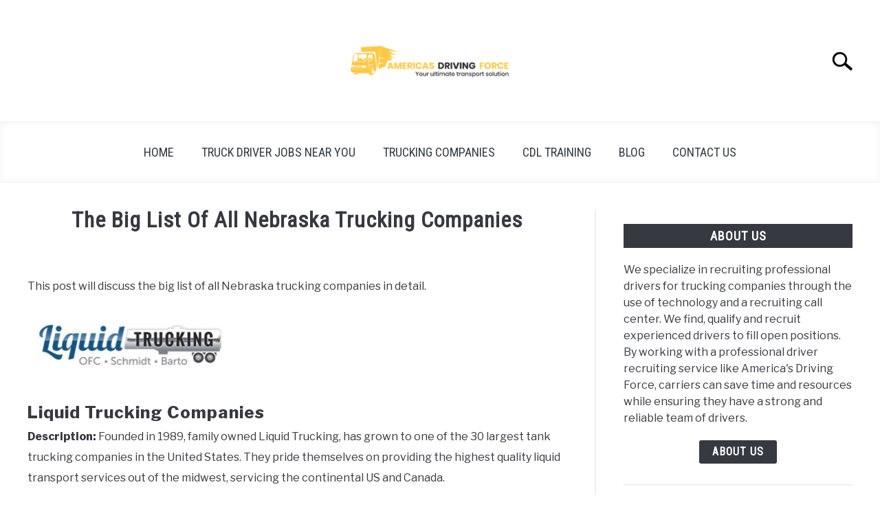

--- FILE ---
content_type: text/html; charset=UTF-8
request_url: https://americasdrivingforce.com/general-info/the-big-list-of-all-nebraska-trucking-companies/
body_size: 23376
content:
<!doctype html>
<html lang="en-US">
<head>
		<!-- Global Site Tag (gtag.js) - Google Analytics -->
	<script async src="https://www.googletagmanager.com/gtag/js?id=UA-147221450-1"></script>
	<script>
	  window.dataLayer = window.dataLayer || [];
	  function gtag(){dataLayer.push(arguments);}
	  gtag('js', new Date());

	  
	  	  gtag('config', 'UA-147221450-1');
	  
	</script>

	<!-- Global site tag (gtag.js) - Google Analytics -->
<script async src="https://www.googletagmanager.com/gtag/js?id=G-3Z5FLQJPQF"></script>
<script>
  window.dataLayer = window.dataLayer || [];
  function gtag(){dataLayer.push(arguments);}
  gtag('js', new Date());

  gtag('config', 'G-3Z5FLQJPQF');

<!-- Global site tag (gtag.js) - Google Ads: AW-1013203934 -->
<script async src="https://www.googletagmanager.com/gtag/js?id=AW-1013203934"></script>
<script>
  window.dataLayer = window.dataLayer || [];
  function gtag(){dataLayer.push(arguments);}
  gtag('js', new Date());

  gtag('config', 'AW-1013203934');
</script>

</script>

<!-- Google Tag Manager -->
<script>(function(w,d,s,l,i){w[l]=w[l]||[];w[l].push({'gtm.start':
new Date().getTime(),event:'gtm.js'});var f=d.getElementsByTagName(s)[0],
j=d.createElement(s),dl=l!='dataLayer'?'&l='+l:'';j.async=true;j.src=
'https://www.googletagmanager.com/gtm.js?id='+i+dl;f.parentNode.insertBefore(j,f);
})(window,document,'script','dataLayer','GTM-W952DGT');</script>
<!-- End Google Tag Manager -->

<!-- Google Adsense -->
<script async src="https://pagead2.googlesyndication.com/pagead/js/adsbygoogle.js?client=ca-pub-2283433258647745"
     crossorigin="anonymous"></script>
<!-- End Google Adsense -->

	<meta charset="UTF-8">
	<meta name="viewport" content="width=device-width, initial-scale=1">
		<link rel="shortcut icon" href="https://americasdrivingforce.com/wp-content/uploads/2018/06/ADFFavicon.png">
		<link rel="profile" href="https://gmpg.org/xfn/11">

	<script>
window.__unic_config = window.__unic_config || {}; window.__unic_config = {"unic_enable_iab":"no","unic_region":"eu","unic_language":"en","unic_company":"America's Driving Force","unic_logo":"","unic_policy_url":"https:\/\/americasdrivingforce.com\/privacy-policy\/","unic_type":"popup","unic_enable_gdpr":"no","unic_enable_ccpa":"no","publisherCountryCode":"DE"};
window._unic_start = true;
window.__cmp = window.__cmp || function () {
	window.__cmp.commandQueue = window.__cmp.commandQueue || [];
	window.__cmp.commandQueue.push(arguments);
};
window.__cmp.commandQueue = window.__cmp.commandQueue || [];
window.__cmp.receiveMessage = function (event) {
	var data = event && event.data && event.data.__cmpCall;

	if (data) {
		var callId = data.callId,
		    command = data.command,
		    parameter = data.parameter;

		window.__cmp.commandQueue.push({
			callId: callId,
			command: command,
			parameter: parameter,
			event: event
		});
	}
};
var listen = window.attachEvent || window.addEventListener;
var eventMethod = window.attachEvent ? "onmessage" : "message";
listen(eventMethod, function (event) {
	window.__cmp.receiveMessage(event);
}, false);
function addLocatorFrame() {
	if (!window.frames['__cmpLocator']) {
		if (document.body) {
			var frame = document.createElement('iframe');
			frame.style.display = 'none';
			frame.name = '__cmpLocator';
			document.body.appendChild(frame);
		} else {
			setTimeout(addLocatorFrame, 5);
		}
	}
}
addLocatorFrame();
window.__uspapi = window.__uspapi || function() {
    window.__uspapi.commandQueue = window.__uspapi.commandQueue || [];
    window.__uspapi.commandQueue.push(arguments);
};

window.__uspapi.receiveMessage = function(event) {
    var data = event && event.data && event.data.__uspapiCall;

    if (data) {
        var callId = data.callId,
            command = data.command,
            parameter = data.parameter;

        window.__uspapi.commandQueue.push({
            callId: callId,
            command: command,
            parameter: parameter,
            event: event
        });
    }
};

if (window.attachEvent) {
    window.attachEvent("onmessage", function(event) {
        window.__uspapi.receiveMessage(event);
    }, false);
} else {
    window.addEventListener("message", function(event) {
        window.__uspapi.receiveMessage(event);
    }, false);
}

function addLocatorFrameUSP() {
    if (!window.frames['__uspapiLocator']) {
        if (document.body) {
            var frame = document.createElement('iframe');
            frame.style.display = 'none';
            frame.name = '__uspapiLocator';
            document.body.appendChild(frame);
        } else {
            setTimeout(addLocatorFrameUSP, 5);
        }
    }
}

addLocatorFrameUSP();
</script>
<script async src='https://cmp.uniconsent.com/t/69a3449348.cmp.js'></script>
<meta name='robots' content='index, follow, max-image-preview:large, max-snippet:-1, max-video-preview:-1' />

	<!-- This site is optimized with the Yoast SEO plugin v19.9 - https://yoast.com/wordpress/plugins/seo/ -->
	<title>The Big List Of All Nebraska Trucking Companies - Americas Driving Force</title>
	<meta name="description" content="This post will discuss the big list of all Nebraska trucking companies in detail Nebraska trucking companies the big list of all Nebraska trucking companies" />
	<link rel="canonical" href="https://americasdrivingforce.com/general-info/the-big-list-of-all-nebraska-trucking-companies/" />
	<meta property="og:locale" content="en_US" />
	<meta property="og:type" content="article" />
	<meta property="og:title" content="The Big List Of All Nebraska Trucking Companies - Americas Driving Force" />
	<meta property="og:description" content="This post will discuss the big list of all Nebraska trucking companies in detail Nebraska trucking companies the big list of all Nebraska trucking companies" />
	<meta property="og:url" content="https://americasdrivingforce.com/general-info/the-big-list-of-all-nebraska-trucking-companies/" />
	<meta property="og:site_name" content="Americas Driving Force" />
	<meta property="article:published_time" content="2020-04-13T12:45:44+00:00" />
	<meta property="og:image" content="https://americasdrivingforce.com/wp-content/uploads/2020/04/jh.png" />
	<meta property="og:image:width" content="300" />
	<meta property="og:image:height" content="200" />
	<meta property="og:image:type" content="image/png" />
	<meta name="author" content="Mike Stevenson" />
	<meta name="twitter:card" content="summary_large_image" />
	<!-- / Yoast SEO plugin. -->


<link rel='dns-prefetch' href='//a.omappapi.com' />
<link rel='dns-prefetch' href='//www.googletagmanager.com' />
<link rel='dns-prefetch' href='//pagead2.googlesyndication.com' />
<link rel="alternate" type="application/rss+xml" title="Americas Driving Force &raquo; Feed" href="https://americasdrivingforce.com/feed/" />
<link rel="alternate" type="application/rss+xml" title="Americas Driving Force &raquo; Comments Feed" href="https://americasdrivingforce.com/comments/feed/" />
		<!-- This site uses the Google Analytics by MonsterInsights plugin v8.10.1 - Using Analytics tracking - https://www.monsterinsights.com/ -->
							<script
				src="//www.googletagmanager.com/gtag/js?id=UA-147221450-1"  data-cfasync="false" data-wpfc-render="false" type="text/javascript" async></script>
			<script data-cfasync="false" data-wpfc-render="false" type="text/javascript">
				var mi_version = '8.10.1';
				var mi_track_user = true;
				var mi_no_track_reason = '';
				
								var disableStrs = [
															'ga-disable-UA-147221450-1',
									];

				/* Function to detect opted out users */
				function __gtagTrackerIsOptedOut() {
					for (var index = 0; index < disableStrs.length; index++) {
						if (document.cookie.indexOf(disableStrs[index] + '=true') > -1) {
							return true;
						}
					}

					return false;
				}

				/* Disable tracking if the opt-out cookie exists. */
				if (__gtagTrackerIsOptedOut()) {
					for (var index = 0; index < disableStrs.length; index++) {
						window[disableStrs[index]] = true;
					}
				}

				/* Opt-out function */
				function __gtagTrackerOptout() {
					for (var index = 0; index < disableStrs.length; index++) {
						document.cookie = disableStrs[index] + '=true; expires=Thu, 31 Dec 2099 23:59:59 UTC; path=/';
						window[disableStrs[index]] = true;
					}
				}

				if ('undefined' === typeof gaOptout) {
					function gaOptout() {
						__gtagTrackerOptout();
					}
				}
								window.dataLayer = window.dataLayer || [];

				window.MonsterInsightsDualTracker = {
					helpers: {},
					trackers: {},
				};
				if (mi_track_user) {
					function __gtagDataLayer() {
						dataLayer.push(arguments);
					}

					function __gtagTracker(type, name, parameters) {
						if (!parameters) {
							parameters = {};
						}

						if (parameters.send_to) {
							__gtagDataLayer.apply(null, arguments);
							return;
						}

						if (type === 'event') {
							
														parameters.send_to = monsterinsights_frontend.ua;
							__gtagDataLayer(type, name, parameters);
													} else {
							__gtagDataLayer.apply(null, arguments);
						}
					}

					__gtagTracker('js', new Date());
					__gtagTracker('set', {
						'developer_id.dZGIzZG': true,
											});
															__gtagTracker('config', 'UA-147221450-1', {"forceSSL":"true"} );
										window.gtag = __gtagTracker;										(function () {
						/* https://developers.google.com/analytics/devguides/collection/analyticsjs/ */
						/* ga and __gaTracker compatibility shim. */
						var noopfn = function () {
							return null;
						};
						var newtracker = function () {
							return new Tracker();
						};
						var Tracker = function () {
							return null;
						};
						var p = Tracker.prototype;
						p.get = noopfn;
						p.set = noopfn;
						p.send = function () {
							var args = Array.prototype.slice.call(arguments);
							args.unshift('send');
							__gaTracker.apply(null, args);
						};
						var __gaTracker = function () {
							var len = arguments.length;
							if (len === 0) {
								return;
							}
							var f = arguments[len - 1];
							if (typeof f !== 'object' || f === null || typeof f.hitCallback !== 'function') {
								if ('send' === arguments[0]) {
									var hitConverted, hitObject = false, action;
									if ('event' === arguments[1]) {
										if ('undefined' !== typeof arguments[3]) {
											hitObject = {
												'eventAction': arguments[3],
												'eventCategory': arguments[2],
												'eventLabel': arguments[4],
												'value': arguments[5] ? arguments[5] : 1,
											}
										}
									}
									if ('pageview' === arguments[1]) {
										if ('undefined' !== typeof arguments[2]) {
											hitObject = {
												'eventAction': 'page_view',
												'page_path': arguments[2],
											}
										}
									}
									if (typeof arguments[2] === 'object') {
										hitObject = arguments[2];
									}
									if (typeof arguments[5] === 'object') {
										Object.assign(hitObject, arguments[5]);
									}
									if ('undefined' !== typeof arguments[1].hitType) {
										hitObject = arguments[1];
										if ('pageview' === hitObject.hitType) {
											hitObject.eventAction = 'page_view';
										}
									}
									if (hitObject) {
										action = 'timing' === arguments[1].hitType ? 'timing_complete' : hitObject.eventAction;
										hitConverted = mapArgs(hitObject);
										__gtagTracker('event', action, hitConverted);
									}
								}
								return;
							}

							function mapArgs(args) {
								var arg, hit = {};
								var gaMap = {
									'eventCategory': 'event_category',
									'eventAction': 'event_action',
									'eventLabel': 'event_label',
									'eventValue': 'event_value',
									'nonInteraction': 'non_interaction',
									'timingCategory': 'event_category',
									'timingVar': 'name',
									'timingValue': 'value',
									'timingLabel': 'event_label',
									'page': 'page_path',
									'location': 'page_location',
									'title': 'page_title',
								};
								for (arg in args) {
																		if (!(!args.hasOwnProperty(arg) || !gaMap.hasOwnProperty(arg))) {
										hit[gaMap[arg]] = args[arg];
									} else {
										hit[arg] = args[arg];
									}
								}
								return hit;
							}

							try {
								f.hitCallback();
							} catch (ex) {
							}
						};
						__gaTracker.create = newtracker;
						__gaTracker.getByName = newtracker;
						__gaTracker.getAll = function () {
							return [];
						};
						__gaTracker.remove = noopfn;
						__gaTracker.loaded = true;
						window['__gaTracker'] = __gaTracker;
					})();
									} else {
										console.log("");
					(function () {
						function __gtagTracker() {
							return null;
						}

						window['__gtagTracker'] = __gtagTracker;
						window['gtag'] = __gtagTracker;
					})();
									}
			</script>
				<!-- / Google Analytics by MonsterInsights -->
		<script type="text/javascript">
window._wpemojiSettings = {"baseUrl":"https:\/\/s.w.org\/images\/core\/emoji\/14.0.0\/72x72\/","ext":".png","svgUrl":"https:\/\/s.w.org\/images\/core\/emoji\/14.0.0\/svg\/","svgExt":".svg","source":{"concatemoji":"https:\/\/americasdrivingforce.com\/wp-includes\/js\/wp-emoji-release.min.js?ver=6.1.9"}};
/*! This file is auto-generated */
!function(e,a,t){var n,r,o,i=a.createElement("canvas"),p=i.getContext&&i.getContext("2d");function s(e,t){var a=String.fromCharCode,e=(p.clearRect(0,0,i.width,i.height),p.fillText(a.apply(this,e),0,0),i.toDataURL());return p.clearRect(0,0,i.width,i.height),p.fillText(a.apply(this,t),0,0),e===i.toDataURL()}function c(e){var t=a.createElement("script");t.src=e,t.defer=t.type="text/javascript",a.getElementsByTagName("head")[0].appendChild(t)}for(o=Array("flag","emoji"),t.supports={everything:!0,everythingExceptFlag:!0},r=0;r<o.length;r++)t.supports[o[r]]=function(e){if(p&&p.fillText)switch(p.textBaseline="top",p.font="600 32px Arial",e){case"flag":return s([127987,65039,8205,9895,65039],[127987,65039,8203,9895,65039])?!1:!s([55356,56826,55356,56819],[55356,56826,8203,55356,56819])&&!s([55356,57332,56128,56423,56128,56418,56128,56421,56128,56430,56128,56423,56128,56447],[55356,57332,8203,56128,56423,8203,56128,56418,8203,56128,56421,8203,56128,56430,8203,56128,56423,8203,56128,56447]);case"emoji":return!s([129777,127995,8205,129778,127999],[129777,127995,8203,129778,127999])}return!1}(o[r]),t.supports.everything=t.supports.everything&&t.supports[o[r]],"flag"!==o[r]&&(t.supports.everythingExceptFlag=t.supports.everythingExceptFlag&&t.supports[o[r]]);t.supports.everythingExceptFlag=t.supports.everythingExceptFlag&&!t.supports.flag,t.DOMReady=!1,t.readyCallback=function(){t.DOMReady=!0},t.supports.everything||(n=function(){t.readyCallback()},a.addEventListener?(a.addEventListener("DOMContentLoaded",n,!1),e.addEventListener("load",n,!1)):(e.attachEvent("onload",n),a.attachEvent("onreadystatechange",function(){"complete"===a.readyState&&t.readyCallback()})),(e=t.source||{}).concatemoji?c(e.concatemoji):e.wpemoji&&e.twemoji&&(c(e.twemoji),c(e.wpemoji)))}(window,document,window._wpemojiSettings);
</script>
<style type="text/css">
img.wp-smiley,
img.emoji {
	display: inline !important;
	border: none !important;
	box-shadow: none !important;
	height: 1em !important;
	width: 1em !important;
	margin: 0 0.07em !important;
	vertical-align: -0.1em !important;
	background: none !important;
	padding: 0 !important;
}
</style>
	<link rel='stylesheet' id='pt-cv-public-style-css' href='https://americasdrivingforce.com/wp-content/plugins/content-views-query-and-display-post-page/public/assets/css/cv.css?ver=2.4.0.7' type='text/css' media='all' />
<link rel='stylesheet' id='wp-block-library-css' href='https://americasdrivingforce.com/wp-includes/css/dist/block-library/style.min.css?ver=6.1.9' type='text/css' media='all' />
<link rel='stylesheet' id='classic-theme-styles-css' href='https://americasdrivingforce.com/wp-includes/css/classic-themes.min.css?ver=1' type='text/css' media='all' />
<style id='global-styles-inline-css' type='text/css'>
body{--wp--preset--color--black: #000000;--wp--preset--color--cyan-bluish-gray: #abb8c3;--wp--preset--color--white: #ffffff;--wp--preset--color--pale-pink: #f78da7;--wp--preset--color--vivid-red: #cf2e2e;--wp--preset--color--luminous-vivid-orange: #ff6900;--wp--preset--color--luminous-vivid-amber: #fcb900;--wp--preset--color--light-green-cyan: #7bdcb5;--wp--preset--color--vivid-green-cyan: #00d084;--wp--preset--color--pale-cyan-blue: #8ed1fc;--wp--preset--color--vivid-cyan-blue: #0693e3;--wp--preset--color--vivid-purple: #9b51e0;--wp--preset--gradient--vivid-cyan-blue-to-vivid-purple: linear-gradient(135deg,rgba(6,147,227,1) 0%,rgb(155,81,224) 100%);--wp--preset--gradient--light-green-cyan-to-vivid-green-cyan: linear-gradient(135deg,rgb(122,220,180) 0%,rgb(0,208,130) 100%);--wp--preset--gradient--luminous-vivid-amber-to-luminous-vivid-orange: linear-gradient(135deg,rgba(252,185,0,1) 0%,rgba(255,105,0,1) 100%);--wp--preset--gradient--luminous-vivid-orange-to-vivid-red: linear-gradient(135deg,rgba(255,105,0,1) 0%,rgb(207,46,46) 100%);--wp--preset--gradient--very-light-gray-to-cyan-bluish-gray: linear-gradient(135deg,rgb(238,238,238) 0%,rgb(169,184,195) 100%);--wp--preset--gradient--cool-to-warm-spectrum: linear-gradient(135deg,rgb(74,234,220) 0%,rgb(151,120,209) 20%,rgb(207,42,186) 40%,rgb(238,44,130) 60%,rgb(251,105,98) 80%,rgb(254,248,76) 100%);--wp--preset--gradient--blush-light-purple: linear-gradient(135deg,rgb(255,206,236) 0%,rgb(152,150,240) 100%);--wp--preset--gradient--blush-bordeaux: linear-gradient(135deg,rgb(254,205,165) 0%,rgb(254,45,45) 50%,rgb(107,0,62) 100%);--wp--preset--gradient--luminous-dusk: linear-gradient(135deg,rgb(255,203,112) 0%,rgb(199,81,192) 50%,rgb(65,88,208) 100%);--wp--preset--gradient--pale-ocean: linear-gradient(135deg,rgb(255,245,203) 0%,rgb(182,227,212) 50%,rgb(51,167,181) 100%);--wp--preset--gradient--electric-grass: linear-gradient(135deg,rgb(202,248,128) 0%,rgb(113,206,126) 100%);--wp--preset--gradient--midnight: linear-gradient(135deg,rgb(2,3,129) 0%,rgb(40,116,252) 100%);--wp--preset--duotone--dark-grayscale: url('#wp-duotone-dark-grayscale');--wp--preset--duotone--grayscale: url('#wp-duotone-grayscale');--wp--preset--duotone--purple-yellow: url('#wp-duotone-purple-yellow');--wp--preset--duotone--blue-red: url('#wp-duotone-blue-red');--wp--preset--duotone--midnight: url('#wp-duotone-midnight');--wp--preset--duotone--magenta-yellow: url('#wp-duotone-magenta-yellow');--wp--preset--duotone--purple-green: url('#wp-duotone-purple-green');--wp--preset--duotone--blue-orange: url('#wp-duotone-blue-orange');--wp--preset--font-size--small: 13px;--wp--preset--font-size--medium: 20px;--wp--preset--font-size--large: 36px;--wp--preset--font-size--x-large: 42px;--wp--preset--spacing--20: 0.44rem;--wp--preset--spacing--30: 0.67rem;--wp--preset--spacing--40: 1rem;--wp--preset--spacing--50: 1.5rem;--wp--preset--spacing--60: 2.25rem;--wp--preset--spacing--70: 3.38rem;--wp--preset--spacing--80: 5.06rem;}:where(.is-layout-flex){gap: 0.5em;}body .is-layout-flow > .alignleft{float: left;margin-inline-start: 0;margin-inline-end: 2em;}body .is-layout-flow > .alignright{float: right;margin-inline-start: 2em;margin-inline-end: 0;}body .is-layout-flow > .aligncenter{margin-left: auto !important;margin-right: auto !important;}body .is-layout-constrained > .alignleft{float: left;margin-inline-start: 0;margin-inline-end: 2em;}body .is-layout-constrained > .alignright{float: right;margin-inline-start: 2em;margin-inline-end: 0;}body .is-layout-constrained > .aligncenter{margin-left: auto !important;margin-right: auto !important;}body .is-layout-constrained > :where(:not(.alignleft):not(.alignright):not(.alignfull)){max-width: var(--wp--style--global--content-size);margin-left: auto !important;margin-right: auto !important;}body .is-layout-constrained > .alignwide{max-width: var(--wp--style--global--wide-size);}body .is-layout-flex{display: flex;}body .is-layout-flex{flex-wrap: wrap;align-items: center;}body .is-layout-flex > *{margin: 0;}:where(.wp-block-columns.is-layout-flex){gap: 2em;}.has-black-color{color: var(--wp--preset--color--black) !important;}.has-cyan-bluish-gray-color{color: var(--wp--preset--color--cyan-bluish-gray) !important;}.has-white-color{color: var(--wp--preset--color--white) !important;}.has-pale-pink-color{color: var(--wp--preset--color--pale-pink) !important;}.has-vivid-red-color{color: var(--wp--preset--color--vivid-red) !important;}.has-luminous-vivid-orange-color{color: var(--wp--preset--color--luminous-vivid-orange) !important;}.has-luminous-vivid-amber-color{color: var(--wp--preset--color--luminous-vivid-amber) !important;}.has-light-green-cyan-color{color: var(--wp--preset--color--light-green-cyan) !important;}.has-vivid-green-cyan-color{color: var(--wp--preset--color--vivid-green-cyan) !important;}.has-pale-cyan-blue-color{color: var(--wp--preset--color--pale-cyan-blue) !important;}.has-vivid-cyan-blue-color{color: var(--wp--preset--color--vivid-cyan-blue) !important;}.has-vivid-purple-color{color: var(--wp--preset--color--vivid-purple) !important;}.has-black-background-color{background-color: var(--wp--preset--color--black) !important;}.has-cyan-bluish-gray-background-color{background-color: var(--wp--preset--color--cyan-bluish-gray) !important;}.has-white-background-color{background-color: var(--wp--preset--color--white) !important;}.has-pale-pink-background-color{background-color: var(--wp--preset--color--pale-pink) !important;}.has-vivid-red-background-color{background-color: var(--wp--preset--color--vivid-red) !important;}.has-luminous-vivid-orange-background-color{background-color: var(--wp--preset--color--luminous-vivid-orange) !important;}.has-luminous-vivid-amber-background-color{background-color: var(--wp--preset--color--luminous-vivid-amber) !important;}.has-light-green-cyan-background-color{background-color: var(--wp--preset--color--light-green-cyan) !important;}.has-vivid-green-cyan-background-color{background-color: var(--wp--preset--color--vivid-green-cyan) !important;}.has-pale-cyan-blue-background-color{background-color: var(--wp--preset--color--pale-cyan-blue) !important;}.has-vivid-cyan-blue-background-color{background-color: var(--wp--preset--color--vivid-cyan-blue) !important;}.has-vivid-purple-background-color{background-color: var(--wp--preset--color--vivid-purple) !important;}.has-black-border-color{border-color: var(--wp--preset--color--black) !important;}.has-cyan-bluish-gray-border-color{border-color: var(--wp--preset--color--cyan-bluish-gray) !important;}.has-white-border-color{border-color: var(--wp--preset--color--white) !important;}.has-pale-pink-border-color{border-color: var(--wp--preset--color--pale-pink) !important;}.has-vivid-red-border-color{border-color: var(--wp--preset--color--vivid-red) !important;}.has-luminous-vivid-orange-border-color{border-color: var(--wp--preset--color--luminous-vivid-orange) !important;}.has-luminous-vivid-amber-border-color{border-color: var(--wp--preset--color--luminous-vivid-amber) !important;}.has-light-green-cyan-border-color{border-color: var(--wp--preset--color--light-green-cyan) !important;}.has-vivid-green-cyan-border-color{border-color: var(--wp--preset--color--vivid-green-cyan) !important;}.has-pale-cyan-blue-border-color{border-color: var(--wp--preset--color--pale-cyan-blue) !important;}.has-vivid-cyan-blue-border-color{border-color: var(--wp--preset--color--vivid-cyan-blue) !important;}.has-vivid-purple-border-color{border-color: var(--wp--preset--color--vivid-purple) !important;}.has-vivid-cyan-blue-to-vivid-purple-gradient-background{background: var(--wp--preset--gradient--vivid-cyan-blue-to-vivid-purple) !important;}.has-light-green-cyan-to-vivid-green-cyan-gradient-background{background: var(--wp--preset--gradient--light-green-cyan-to-vivid-green-cyan) !important;}.has-luminous-vivid-amber-to-luminous-vivid-orange-gradient-background{background: var(--wp--preset--gradient--luminous-vivid-amber-to-luminous-vivid-orange) !important;}.has-luminous-vivid-orange-to-vivid-red-gradient-background{background: var(--wp--preset--gradient--luminous-vivid-orange-to-vivid-red) !important;}.has-very-light-gray-to-cyan-bluish-gray-gradient-background{background: var(--wp--preset--gradient--very-light-gray-to-cyan-bluish-gray) !important;}.has-cool-to-warm-spectrum-gradient-background{background: var(--wp--preset--gradient--cool-to-warm-spectrum) !important;}.has-blush-light-purple-gradient-background{background: var(--wp--preset--gradient--blush-light-purple) !important;}.has-blush-bordeaux-gradient-background{background: var(--wp--preset--gradient--blush-bordeaux) !important;}.has-luminous-dusk-gradient-background{background: var(--wp--preset--gradient--luminous-dusk) !important;}.has-pale-ocean-gradient-background{background: var(--wp--preset--gradient--pale-ocean) !important;}.has-electric-grass-gradient-background{background: var(--wp--preset--gradient--electric-grass) !important;}.has-midnight-gradient-background{background: var(--wp--preset--gradient--midnight) !important;}.has-small-font-size{font-size: var(--wp--preset--font-size--small) !important;}.has-medium-font-size{font-size: var(--wp--preset--font-size--medium) !important;}.has-large-font-size{font-size: var(--wp--preset--font-size--large) !important;}.has-x-large-font-size{font-size: var(--wp--preset--font-size--x-large) !important;}
.wp-block-navigation a:where(:not(.wp-element-button)){color: inherit;}
:where(.wp-block-columns.is-layout-flex){gap: 2em;}
.wp-block-pullquote{font-size: 1.5em;line-height: 1.6;}
</style>
<link rel='stylesheet' id='contact-form-7-css' href='https://americasdrivingforce.com/wp-content/plugins/contact-form-7/includes/css/styles.css?ver=5.6.4' type='text/css' media='all' />
<link rel='stylesheet' id='defer-income-school-style-css' href='https://americasdrivingforce.com/wp-content/themes/acabado/css/main.css?ver=6.1.9' type='text/css' media='all' />
<link rel='stylesheet' id='defer-style-min-width768-css' href='https://americasdrivingforce.com/wp-content/themes/acabado/css/min-width768.css?ver=6.1.9' type='text/css' media='(min-width: 768px)' />
<link rel='stylesheet' id='defer-style-min-width960-css' href='https://americasdrivingforce.com/wp-content/themes/acabado/css/min-width960.css?ver=6.1.9' type='text/css' media='(min-width: 960px)' />
<link rel='stylesheet' id='defer-style-min-width1200-css' href='https://americasdrivingforce.com/wp-content/themes/acabado/css/min-width1200.css?ver=6.1.9' type='text/css' media='(min-width: 1200px)' />
<link rel='stylesheet' id='tablepress-default-css' href='https://americasdrivingforce.com/wp-content/plugins/tablepress/css/default.min.css?ver=1.14' type='text/css' media='all' />
<style id='custom-style-inline-css' type='text/css'>
.search-wrapper #search-icon{background:url("https://americasdrivingforce.com/wp-content/themes/acabado/img/search-icon.png") center/cover no-repeat #fff;}.share-container .email-btn:before{background:url("https://americasdrivingforce.com/wp-content/themes/acabado/img/envelope.svg") center/cover no-repeat;}.share-container .print-btn:before{background:url("https://americasdrivingforce.com/wp-content/themes/acabado/img/print-icon.svg") center/cover no-repeat;}.externallinkimage{background-image:url("https://americasdrivingforce.com/wp-content/themes/acabado/img/extlink.png")}
</style>
<script type='text/javascript' src='https://americasdrivingforce.com/wp-content/plugins/google-analytics-for-wordpress/assets/js/frontend-gtag.min.js?ver=8.10.1' id='monsterinsights-frontend-script-js'></script>
<script data-cfasync="false" data-wpfc-render="false" type="text/javascript" id='monsterinsights-frontend-script-js-extra'>/* <![CDATA[ */
var monsterinsights_frontend = {"js_events_tracking":"true","download_extensions":"doc,pdf,ppt,zip,xls,docx,pptx,xlsx","inbound_paths":"[]","home_url":"https:\/\/americasdrivingforce.com","hash_tracking":"false","ua":"UA-147221450-1","v4_id":""};/* ]]> */
</script>
<script type='text/javascript' src='https://americasdrivingforce.com/wp-includes/js/jquery/jquery.min.js?ver=3.6.1' id='jquery-core-js'></script>
<script type='text/javascript' src='https://americasdrivingforce.com/wp-includes/js/jquery/jquery-migrate.min.js?ver=3.3.2' id='jquery-migrate-js'></script>

<!-- Google Analytics snippet added by Site Kit -->
<script type='text/javascript' src='https://www.googletagmanager.com/gtag/js?id=G-E14JR2SV37' id='google_gtagjs-js' async></script>
<script type='text/javascript' id='google_gtagjs-js-after'>
window.dataLayer = window.dataLayer || [];function gtag(){dataLayer.push(arguments);}
gtag("js", new Date());
gtag("set", "developer_id.dZTNiMT", true);
gtag("config", "G-E14JR2SV37");
</script>

<!-- End Google Analytics snippet added by Site Kit -->
<link rel="https://api.w.org/" href="https://americasdrivingforce.com/wp-json/" /><link rel="alternate" type="application/json" href="https://americasdrivingforce.com/wp-json/wp/v2/posts/2049" /><link rel="EditURI" type="application/rsd+xml" title="RSD" href="https://americasdrivingforce.com/xmlrpc.php?rsd" />
<link rel="wlwmanifest" type="application/wlwmanifest+xml" href="https://americasdrivingforce.com/wp-includes/wlwmanifest.xml" />
<meta name="generator" content="WordPress 6.1.9" />
<link rel='shortlink' href='https://americasdrivingforce.com/?p=2049' />
<link rel="alternate" type="application/json+oembed" href="https://americasdrivingforce.com/wp-json/oembed/1.0/embed?url=https%3A%2F%2Famericasdrivingforce.com%2Fgeneral-info%2Fthe-big-list-of-all-nebraska-trucking-companies%2F" />
<link rel="alternate" type="text/xml+oembed" href="https://americasdrivingforce.com/wp-json/oembed/1.0/embed?url=https%3A%2F%2Famericasdrivingforce.com%2Fgeneral-info%2Fthe-big-list-of-all-nebraska-trucking-companies%2F&#038;format=xml" />
<meta name="generator" content="Site Kit by Google 1.86.0" /><meta property="og:locale" content="en_US" />
<meta property="og:type" content="article" />
<meta property="og:title" content="The Big List Of All Nebraska Trucking Companies | Americas Driving Force" />
<meta property="og:description" content="This post will discuss the big list of all Nebraska trucking companies in detail. Liquid Trucking Companies Description: Founded in 1989, family owned Liquid Trucking,&hellip;" />
<meta property="og:url" content="https://americasdrivingforce.com/general-info/the-big-list-of-all-nebraska-trucking-companies/" />
<meta property="og:site_name" content="Americas Driving Force" />
<meta property="og:image" content="https://americasdrivingforce.com/wp-content/uploads/2020/04/jh.png" />
<meta name="twitter:card" content="summary_large_image" />
<meta name="description" content="This post will discuss the big list of all Nebraska trucking companies in detail. Liquid Trucking Companies Description: Founded in 1989, family owned Liquid Trucking,&hellip;" />
<meta name="category" content="Driving Tips" />
<meta name="category" content="General Info" />
<meta name="category" content="Hiring-tips" />

<!-- Google AdSense snippet added by Site Kit -->
<meta name="google-adsense-platform-account" content="ca-host-pub-2644536267352236">
<meta name="google-adsense-platform-domain" content="sitekit.withgoogle.com">
<!-- End Google AdSense snippet added by Site Kit -->

<!-- Google AdSense snippet added by Site Kit -->
<script async="async" src="https://pagead2.googlesyndication.com/pagead/js/adsbygoogle.js?client=ca-pub-2283433258647745" crossorigin="anonymous" type="text/javascript"></script>

<!-- End Google AdSense snippet added by Site Kit -->
					<link rel="preconnect" href="https://fonts.gstatic.com">
 					<link rel="preload" href="https://fonts.googleapis.com/css2?family=Libre+Franklin:wght@400;800&family=Roboto+Condensed&display=swap" as="style" onload="this.onload=null;this.rel='stylesheet'">
				<link rel="icon" href="https://americasdrivingforce.com/wp-content/uploads/2018/06/ADFFavicon-45x45.png" sizes="32x32" />
<link rel="icon" href="https://americasdrivingforce.com/wp-content/uploads/2018/06/ADFFavicon.png" sizes="192x192" />
<link rel="apple-touch-icon" href="https://americasdrivingforce.com/wp-content/uploads/2018/06/ADFFavicon.png" />
<meta name="msapplication-TileImage" content="https://americasdrivingforce.com/wp-content/uploads/2018/06/ADFFavicon.png" />
		<style type="text/css" id="wp-custom-css">
			.submit_btn {
    margin-top: 20px;
}		</style>
		
</head>


<body data-rsssl=1 class="post-template-default single single-post postid-2049 single-format-standard no-sidebar">

<div id="page" class="site">
	<a class="skip-link screen-reader-text" href="#content">Skip to content</a>

	
	<header id="masthead" class="site-header desktop-toggle">
		<div class="inner-wrap">
			<div class="hamburger-wrapper desktop">
				<button class="hamburger hamburger--squeeze menu-toggle" type="button" aria-label="Menu" aria-controls="primary-menu" aria-expanded="false">
					<span class="hamburger-box">
						<span class="hamburger-inner"></span>
					</span>
					<span class="label">MENU</span>
				</button>
			</div>
			<div class="site-branding">
								<a href="https://americasdrivingforce.com/" class="custom-logo-link" rel="home" ><img width="300" height="150" src="https://americasdrivingforce.com/wp-content/uploads/2019/08/ADF-New-Logo-3-300x150.png" class="attachment-medium size-medium" alt="" decoding="async" loading="lazy" srcset="https://americasdrivingforce.com/wp-content/uploads/2019/08/ADF-New-Logo-3-300x150.png 300w, https://americasdrivingforce.com/wp-content/uploads/2019/08/ADF-New-Logo-3.png 480w" sizes="(max-width: 300px) 100vw, 300px" /></a>
									<!-- <h1 class="site-title"><a tabindex="-1" href="" rel="home"></a></h1> -->
										<!-- <p class="site-title"><a tabindex="-1" href="" rel="home"></a></p> -->
								</div><!-- .site-branding -->
			<div class="search-wrapper">
				<a href="#open" id="search-icon" style="background: url(https://americasdrivingforce.com/wp-content/themes/acabado/img/search-icon.png) center/cover no-repeat #fff;"><span class="sr-only">Search</span></a>
				<div class="search-form-wrapper">
	<form role="search" method="get" class="search-form" action="https://americasdrivingforce.com/">
		<style>
		.search-wrapper.search-active .search-field {
			width: 200px;
			display: inline-block;
			vertical-align: top;
		}
		.search-wrapper button[type="submit"] {
			display: inline-block;
			vertical-align: top;
			top: -35px;
			position: relative;
			background-color: transparent;
			height: 30px;
			width: 30px;
			padding: 0;
			margin: 0;
			background-image: url("https://americasdrivingforce.com/wp-content/themes/acabado/img/search-icon.png");
			background-position: center;
			background-repeat: no-repeat;
			background-size: contain;
		}
		.search-wrapper.search-active button[type="submit"] {
			display: inline-block !important;
		}
		</style>
		<label for="s">
			<span class="screen-reader-text">Search for:</span>
		</label>
		<input type="search" id="search-field" class="search-field" placeholder="Search &hellip;" value="" name="s" />
		<button type="submit" class="search-submit" style="display:none;"><span class="screen-reader-text"></span></button>
	</form>
</div>			</div>
		</div>

		<nav id="site-navigation" class="main-navigation">
			<!-- <button class="menu-toggle" aria-controls="primary-menu" aria-expanded="false"></button> -->
			<div class="menu-main-menu-container"><ul id="primary-menu" class="inner-wrap"><li id="menu-item-31" class="menu-item menu-item-type-post_type menu-item-object-page menu-item-home menu-item-31"><a href="https://americasdrivingforce.com/">Home</a></li>
<li id="menu-item-2312" class="menu-item menu-item-type-post_type menu-item-object-page menu-item-2312"><a href="https://americasdrivingforce.com/trucking-jobs/">Truck Driver Jobs Near You</a></li>
<li id="menu-item-2291" class="menu-item menu-item-type-post_type menu-item-object-page menu-item-2291"><a href="https://americasdrivingforce.com/trucking-companies/">Trucking Companies</a></li>
<li id="menu-item-2313" class="menu-item menu-item-type-post_type menu-item-object-page menu-item-2313"><a href="https://americasdrivingforce.com/driver-training-program/">CDL Training</a></li>
<li id="menu-item-32" class="menu-item menu-item-type-post_type menu-item-object-page current_page_parent menu-item-32"><a href="https://americasdrivingforce.com/blog/">Blog</a></li>
<li id="menu-item-33" class="menu-item menu-item-type-post_type menu-item-object-page menu-item-33"><a href="https://americasdrivingforce.com/contact/">Contact Us</a></li>
</ul></div>		</nav><!-- #site-navigation -->
	</header><!-- #masthead -->

	<div id="content" class="site-content">
					<section class="antibounce-container" id="antibounce" style="display: none;">
				<article class="antibounce-card">
					<div class="stop-sign-wrapper">
						<img src="https://americasdrivingforce.com/wp-content/themes/acabado/img/stop-sign.svg" alt="traffic stop sign" width="140" height="140" />
					</div>
					<div class="copy-wrapper">
						<p class="header">Before you go, check this out!</p>
						<p>We have lots more on the site to show you. You've only seen one page. Check out this post which is one of the most popular of all time. </p>
					</div>
					<button onclick="window.location.href='https://americasdrivingforce.com/truck-driver/hiring-tips/';">READ MORE</button>
					<!-- <a href="" class="button">READ MORE</a> -->
				</article>
			</section>
			
	<div id="primary" class="content-area ">
		<main id="main" class="site-main">

		
<article id="post-2049" class="post-2049 post type-post status-publish format-standard has-post-thumbnail hentry category-driving-tips category-general-info category-hiring-tips">
	<header class="entry-header">
		<h1 class="entry-title">The Big List Of All Nebraska Trucking Companies</h1>
			<div class="entry-meta sr-only">
				<meta  content="2020-04-13" /><span class="byline"> Written by <span class="author vcard"><a class="url fn n" href="https://americasdrivingforce.com/author/mike-stevenson/">Mike Stevenson</a></span> </span><meta  content="Mike Stevenson" /><link id="page-url"  href="https://americasdrivingforce.com/general-info/the-big-list-of-all-nebraska-trucking-companies/" /><span class="term-list"> in <a href="https://americasdrivingforce.com/category/driving-tips/" rel="category tag">Driving Tips</a>,<a href="https://americasdrivingforce.com/category/general-info/" rel="category tag">General Info</a>,<a href="https://americasdrivingforce.com/category/hiring-tips/" rel="category tag">Hiring-tips</a></span>			</div><!-- .entry-meta -->
      
      <br/>
	  	</header><!-- .entry-header -->

	
	<div class="entry-content" itemProp="articleBody">
		<p>This post will discuss the big list of all Nebraska trucking companies in detail.</p>
<h3><img decoding="async" class="alignnone size-medium wp-image-2051" style="font-size: 16px; font-weight: 400;" src="https://americasdrivingforce.com/wp-content/uploads/2020/04/WhatsApp-Image-2020-04-10-at-10.32.43-PM-300x93.jpeg" alt="" width="300" height="93" srcset="https://americasdrivingforce.com/wp-content/uploads/2020/04/WhatsApp-Image-2020-04-10-at-10.32.43-PM-300x93.jpeg 300w, https://americasdrivingforce.com/wp-content/uploads/2020/04/WhatsApp-Image-2020-04-10-at-10.32.43-PM.jpeg 366w" sizes="(max-width: 300px) 100vw, 300px" /></h3>
<h3><strong>Liquid Trucking Companies</strong></h3>
<p><strong>Description: </strong>Founded in 1989, family owned Liquid Trucking, has grown to one of the 30 largest tank trucking companies in the United States. They pride themselves on providing the highest quality liquid transport services out of the midwest, servicing the continental US and Canada.</p>
<ul>
<li>Liquid Carrier</li>
<li>Logistics</li>
<li>Brokerage</li>
<li>Refrigerated</li>
<li>LTL</li>
<li>Regional</li>
<li>Local</li>
<li>Dry Van</li>
<li><strong>Location: </strong>108 E Bay Rd, Plattsmouth, NE 68048</li>
<li><strong>Phone Number:</strong> 800-755-4582</li>
<li><strong>URL:</strong> <a href="https://liquidtrucking.com/">https://liquidtrucking.com/</a></li>
</ul>
<p><strong> <img decoding="async" loading="lazy" class="alignnone size-medium wp-image-2053" src="https://americasdrivingforce.com/wp-content/uploads/2020/04/WhatsApp-Image-2020-04-10-at-10.32.45-PM-300x41.jpeg" alt="" width="300" height="41" srcset="https://americasdrivingforce.com/wp-content/uploads/2020/04/WhatsApp-Image-2020-04-10-at-10.32.45-PM-300x41.jpeg 300w, https://americasdrivingforce.com/wp-content/uploads/2020/04/WhatsApp-Image-2020-04-10-at-10.32.45-PM-768x104.jpeg 768w, https://americasdrivingforce.com/wp-content/uploads/2020/04/WhatsApp-Image-2020-04-10-at-10.32.45-PM-1024x139.jpeg 1024w, https://americasdrivingforce.com/wp-content/uploads/2020/04/WhatsApp-Image-2020-04-10-at-10.32.45-PM.jpeg 1240w" sizes="(max-width: 300px) 100vw, 300px" /></strong></p>
<h3><strong>H &amp; M Trucking</strong></h3>
<p><strong>Description: </strong>It’s not just new equipment and technology that continue to keep H&amp;M Trucking ahead of the curve, its also their ability to look to the future, without forgetting the qualities, commitment and passion that have fueled their success from the very beginning that make H&amp;M the kind of company that people want to work for – and clients want to do business with. Dedicated</p>
<ul>
<li>Dry Van</li>
<li>Hopper</li>
<li>Protect from Freeze/Hazardous Material</li>
<li><strong>Location: </strong>2522 Edward Babe Gomez Ave, Omaha, NE 68107</li>
<li><strong>Phone Number: </strong>4024319410</li>
<li><strong>URL: </strong><a href="https://www.hmtrucking.com/">https://www.hmtrucking.com/</a></li>
</ul>
<p><strong><img decoding="async" loading="lazy" class="alignnone size-medium wp-image-2015" src="https://americasdrivingforce.com/wp-content/uploads/2020/04/WhatsApp-Image-2020-04-09-at-11.33.45-PM-4-300x147.jpeg" alt="" width="300" height="147" srcset="https://americasdrivingforce.com/wp-content/uploads/2020/04/WhatsApp-Image-2020-04-09-at-11.33.45-PM-4-300x147.jpeg 300w, https://americasdrivingforce.com/wp-content/uploads/2020/04/WhatsApp-Image-2020-04-09-at-11.33.45-PM-4-768x377.jpeg 768w, https://americasdrivingforce.com/wp-content/uploads/2020/04/WhatsApp-Image-2020-04-09-at-11.33.45-PM-4.jpeg 828w" sizes="(max-width: 300px) 100vw, 300px" /> </strong></p>
<h3><strong>Lincoln Trucking</strong></h3>
<p><strong>Description: </strong>In 1984, Lincoln Trucking was founded out of a bedroom apartment and started strictly as a truck brokerage. The mission was inspired by legendary Nebraska Cornhusker football player, Tom Novak.</p>
<p>Since its inception, it has grown to include on its fleet of trucks. And trailers, a 50,000 square foot warehouse and a host of services that make their customer return to us time and time again.</p>
<ul>
<li>Nationwide Truckin</li>
<li>Warehouse and Cartage</li>
<li>Cross-docking</li>
<li>Brokerage</li>
<li>Jumbo LTL</li>
<li>LTL Partnered with DLS</li>
<li><strong>Location: </strong>5950 Arbor Rd, Lincoln, NE 68517</li>
<li><strong>Phone Number: </strong>402-464-7868</li>
<li><strong>URL: </strong><a href="http://www.lincolntrucking.net/">http://www.lincolntrucking.net/</a></li>
</ul>
<p><strong> <img decoding="async" loading="lazy" class="alignnone size-medium wp-image-2055" src="https://americasdrivingforce.com/wp-content/uploads/2020/04/WhatsApp-Image-2020-04-10-at-10.32.46-PM-300x84.jpeg" alt="" width="300" height="84" srcset="https://americasdrivingforce.com/wp-content/uploads/2020/04/WhatsApp-Image-2020-04-10-at-10.32.46-PM-300x84.jpeg 300w, https://americasdrivingforce.com/wp-content/uploads/2020/04/WhatsApp-Image-2020-04-10-at-10.32.46-PM-768x215.jpeg 768w, https://americasdrivingforce.com/wp-content/uploads/2020/04/WhatsApp-Image-2020-04-10-at-10.32.46-PM.jpeg 824w" sizes="(max-width: 300px) 100vw, 300px" /></strong></p>
<h3><strong>Nebraska Bulk Transports Inc.</strong></h3>
<p><strong>Description: </strong>123 square miles and helped with the actual start-up of the Foundation in 1997. Melanie has been on the Scholarship Selection Committee for the past several years. Melanie Cheney has been the Treasurer in both the Happy Go Lucky 4-H Livestock Booster Club and also the Lancaster County 4-H Booster Club. Melanie Cheney has been a strong supporter of the 4-H and FFA programs in the area, as both of her sons were very active members.</p>
<ul>
<li>Dedicated</li>
<li>Specialized</li>
<li>Tanker</li>
<li>Pool Distribution</li>
<li>Cargo Trailer</li>
<li><strong>Location: </strong>367 Garden St, Bennet, NE 68317</li>
<li><strong>Phone Number: </strong>402-782-2760</li>
<li><strong>URL: </strong><a href="https://www.nebraskabulk.com/">https://www.nebraskabulk.com/</a></li>
</ul>
<p><strong> <img decoding="async" loading="lazy" class="alignnone size-medium wp-image-2054" src="https://americasdrivingforce.com/wp-content/uploads/2020/04/WhatsApp-Image-2020-04-10-at-10.32.46-PM-1-300x41.jpeg" alt="" width="300" height="41" srcset="https://americasdrivingforce.com/wp-content/uploads/2020/04/WhatsApp-Image-2020-04-10-at-10.32.46-PM-1-300x41.jpeg 300w, https://americasdrivingforce.com/wp-content/uploads/2020/04/WhatsApp-Image-2020-04-10-at-10.32.46-PM-1-768x105.jpeg 768w, https://americasdrivingforce.com/wp-content/uploads/2020/04/WhatsApp-Image-2020-04-10-at-10.32.46-PM-1.jpeg 1024w" sizes="(max-width: 300px) 100vw, 300px" /></strong></p>
<h3><strong>Universe Truck Lines</strong></h3>
<p><strong>Description: </strong>The Universe Company was founded in 1971 and has seen steady, controlled growth ever since and is a refrigerated carrier operating out of Omaha, Nebraska.</p>
<ul>
<li>Full Truckload</li>
<li>Dry Van</li>
<li>Flatbed</li>
<li>LTL</li>
<li>Regional</li>
<li>Dedicated</li>
<li>Reefer</li>
<li><strong>Location:</strong> 4909 S 33rd St, Omaha, NE 68107,m</li>
<li><strong>Phone Number: </strong>402-408-1600</li>
<li><strong>URL: </strong><a href="http://www.universetruck.com/">http://www.universetruck.com/</a></li>
</ul>
<p><strong> <img decoding="async" loading="lazy" class="alignnone size-medium wp-image-2057" src="https://americasdrivingforce.com/wp-content/uploads/2020/04/WhatsApp-Image-2020-04-10-at-10.32.47-PM-300x64.jpeg" alt="" width="300" height="64" srcset="https://americasdrivingforce.com/wp-content/uploads/2020/04/WhatsApp-Image-2020-04-10-at-10.32.47-PM-300x64.jpeg 300w, https://americasdrivingforce.com/wp-content/uploads/2020/04/WhatsApp-Image-2020-04-10-at-10.32.47-PM.jpeg 750w" sizes="(max-width: 300px) 100vw, 300px" /></strong></p>
<h3><strong>Devall Trucking</strong></h3>
<p><strong>Description: </strong>Devall Trucking, Inc. is a Flatbed and Heavy Haul carrier that operates within the 48 States providing transportation needs to and from all points.  The company began in 1992 with one truck driven by Ron Devall.  By 1995 several trucks were added and the company was incorporated in 1998.  Since then the company has continued to grow operating over 40 units throughout the United States and growing.  Devall Trucking, Inc. is also a licensed and bonded freight broker, providing additional logistics support and services based on their customer&#8217;s needs.</p>
<ul>
<li>Flatbed</li>
<li>Specialized</li>
<li>LTL</li>
<li>Logistics</li>
<li>Brokerage</li>
<li>Dry Van</li>
<li><strong>Location: </strong>1801 Union Rd #1, Grand Island, NE 68801</li>
<li><strong>Phone Number: </strong>308-395-8559</li>
<li><strong>URL: </strong><a href="https://www.devalltrucking.com/">https://www.devalltrucking.com/</a></li>
</ul>
<p><strong><img decoding="async" loading="lazy" class="alignnone size-medium wp-image-2056" src="https://americasdrivingforce.com/wp-content/uploads/2020/04/WhatsApp-Image-2020-04-10-at-10.32.47-PM-1-300x74.jpeg" alt="" width="300" height="74" srcset="https://americasdrivingforce.com/wp-content/uploads/2020/04/WhatsApp-Image-2020-04-10-at-10.32.47-PM-1-300x74.jpeg 300w, https://americasdrivingforce.com/wp-content/uploads/2020/04/WhatsApp-Image-2020-04-10-at-10.32.47-PM-1-768x189.jpeg 768w, https://americasdrivingforce.com/wp-content/uploads/2020/04/WhatsApp-Image-2020-04-10-at-10.32.47-PM-1.jpeg 828w" sizes="(max-width: 300px) 100vw, 300px" /> </strong></p>
<h3><strong>CrossCountry</strong></h3>
<p><strong>Description: </strong>Headquartered in Bismarck, North Dakota, CrossCountry Freight Solutions is a Less Than Truckload (LTL) company dedicated to “Universal Prosperity.” They use a network of 15 strategically placed shipping terminals to provide a business-focused overnight delivery service to cities in North Dakota, South Dakota, Minnesota, Iowa, Nebraska, and portions of Montana, and Wisconsin. Also, by leveraging strong partnerships with other freight carriers, who have met their requirements, they can carry your freight beyond their direct service area while providing the level of service you’ve come to expect. Founded in 1980 on a commitment to their customers’ needs, CrossCountry Freight Solutions celebrates more than 35 years of service excellence and continual growth, thanks in no small part to their dedicated customers, both big and small.</p>
<ul>
<li>LTL</li>
<li>Regional</li>
<li>Dedicated</li>
<li>Truckload</li>
<li>Flatbed</li>
<li>Dry Van</li>
<li>Refrigerated</li>
<li><strong>Location: </strong>5120 Superior St., Lincoln, NE 68504</li>
<li><strong>Phone Number: </strong>800-521-9587</li>
<li><strong>URL: </strong><a href="http://www.ccfs.com/">http://www.ccfs.com/</a></li>
</ul>
<div style="clear:both; margin-top:0em; margin-bottom:1em;"><a href="https://americasdrivingforce.com/general-info/the-big-list-of-all-south-dakota-trucking-companies/" target="_blank" rel=&quot;dofollow&quot; class="u5fb1e60aee84ee51943731bac4068d28"><style> .u5fb1e60aee84ee51943731bac4068d28 { padding:0px; margin: 0; padding-top:1em!important; padding-bottom:1em!important; width:100%; display: block; font-weight:bold; background-color:#eaeaea; border:0!important; border-left:4px solid #34495E!important; text-decoration:none; } .u5fb1e60aee84ee51943731bac4068d28:active, .u5fb1e60aee84ee51943731bac4068d28:hover { opacity: 1; transition: opacity 250ms; webkit-transition: opacity 250ms; text-decoration:none; } .u5fb1e60aee84ee51943731bac4068d28 { transition: background-color 250ms; webkit-transition: background-color 250ms; opacity: 1; transition: opacity 250ms; webkit-transition: opacity 250ms; } .u5fb1e60aee84ee51943731bac4068d28 .ctaText { font-weight:bold; color:#464646; text-decoration:none; font-size: 16px; } .u5fb1e60aee84ee51943731bac4068d28 .postTitle { color:#000000; text-decoration: underline!important; font-size: 16px; } .u5fb1e60aee84ee51943731bac4068d28:hover .postTitle { text-decoration: underline!important; } </style><div style="padding-left:1em; padding-right:1em;"><span class="ctaText">READ</span>&nbsp; <span class="postTitle">The Big List Of All South Dakota Trucking Companies.</span></div></a></div><p><strong> <img decoding="async" loading="lazy" class="alignnone size-medium wp-image-2059" src="https://americasdrivingforce.com/wp-content/uploads/2020/04/WhatsApp-Image-2020-04-10-at-10.32.48-PM-300x119.jpeg" alt="" width="300" height="119" srcset="https://americasdrivingforce.com/wp-content/uploads/2020/04/WhatsApp-Image-2020-04-10-at-10.32.48-PM-300x119.jpeg 300w, https://americasdrivingforce.com/wp-content/uploads/2020/04/WhatsApp-Image-2020-04-10-at-10.32.48-PM-768x304.jpeg 768w, https://americasdrivingforce.com/wp-content/uploads/2020/04/WhatsApp-Image-2020-04-10-at-10.32.48-PM.jpeg 828w" sizes="(max-width: 300px) 100vw, 300px" /></strong></p>
<h3><strong>W N Morehouse Truck Line Inc.</strong></h3>
<p><strong>Description: It is</strong> a family-owned business located in Omaha, Nebraska. They are currently managed by the fourth generation and celebrate 85 years of service in 2017 and are a transportation company hauling primarily refrigerated products throughout the Midwest United States. Started by William Newel Morehouse in 1932 as a one-man operation, they have grown to over 130 employees.</p>
<ul>
<li>Logistics</li>
<li>Brokerage</li>
<li>Dedicated</li>
<li>LTL</li>
<li>Regional</li>
<li>Dry Van</li>
<li>Flatbed</li>
<li>Warehousing</li>
<li><strong>Location: </strong>4010 Dahlman Ave., Omaha, NE 68107</li>
<li><strong>Phone Number: </strong>402-733-2200</li>
<li><strong>URL: </strong><a href="http://www.morehousetruckline.com/">http://www.morehousetruckline.com/</a></li>
</ul>
<p><strong> <img decoding="async" loading="lazy" class="alignnone size-medium wp-image-2058" src="https://americasdrivingforce.com/wp-content/uploads/2020/04/WhatsApp-Image-2020-04-10-at-10.32.48-PM-1-300x87.jpeg" alt="" width="300" height="87" srcset="https://americasdrivingforce.com/wp-content/uploads/2020/04/WhatsApp-Image-2020-04-10-at-10.32.48-PM-1-300x87.jpeg 300w, https://americasdrivingforce.com/wp-content/uploads/2020/04/WhatsApp-Image-2020-04-10-at-10.32.48-PM-1-768x222.jpeg 768w, https://americasdrivingforce.com/wp-content/uploads/2020/04/WhatsApp-Image-2020-04-10-at-10.32.48-PM-1-1024x295.jpeg 1024w, https://americasdrivingforce.com/wp-content/uploads/2020/04/WhatsApp-Image-2020-04-10-at-10.32.48-PM-1.jpeg 1092w" sizes="(max-width: 300px) 100vw, 300px" /></strong></p>
<h3><strong>Schulz Transportation Services Inc.</strong></h3>
<p><strong>Description: </strong>We believe in hard work, efficiency, dedication, and having fun! They do an excellent job and have great attitudes to go with it!</p>
<ul>
<li>Temperature Control</li>
<li>Safety and Loss Prevention</li>
<li>Drop Trailer</li>
<li>Produce</li>
<li>Brokerage Service</li>
<li><strong>Location: </strong>4301 W Adams St, Lincoln, NE 68524</li>
<li><strong>Phone Number: </strong>402-470-0600</li>
<li><strong>URL: </strong><a href="https://schulztransportation.com/">https://schulztransportation.com/</a></li>
</ul>
<p><strong> <img decoding="async" loading="lazy" class="alignnone size-medium wp-image-2043" src="https://americasdrivingforce.com/wp-content/uploads/2020/04/WhatsApp-Image-2020-04-10-at-2.38.43-AM-1-300x168.jpeg" alt="" width="300" height="168" srcset="https://americasdrivingforce.com/wp-content/uploads/2020/04/WhatsApp-Image-2020-04-10-at-2.38.43-AM-1-300x168.jpeg 300w, https://americasdrivingforce.com/wp-content/uploads/2020/04/WhatsApp-Image-2020-04-10-at-2.38.43-AM-1.jpeg 560w" sizes="(max-width: 300px) 100vw, 300px" /></strong></p>
<h3><strong>TSL Co Holdings</strong></h3>
<p><strong>Description: </strong>TSL Companies (TSL), is an integrated, value-added, full-service logistics organization. It services all of the domestic markets in North America with intermodal contracts encompassing all class one railroads and a network of contracted over-the-road, for-hire trucking companies. It has been involved with international containerized freight shipments since its inception. However, with the advent of globalization, TSL has adjusted its efforts to put a much greater focus on international logistics opportunities. Perfectly positioned for growth in this area, TSL has a network of offices to facilitate worldwide shipments of full container load (FCL), less than container load (LCL) and air freight</p>
<p>TSL Logistics, Ltd. strives to be a leader in the intermodal industry, recognized for customer responsiveness, mutually beneficial vendor relationships, and profitable business practices. TSL Logistics treats its employees fairly, fostering growth and personal development.</p>
<ul>
<li>Logistics</li>
<li>Domestic Intermodal</li>
<li>Warehousing</li>
<li>Transloading</li>
<li>Container Depot</li>
<li>Drayage</li>
<li>Terminals Direction</li>
<li>Maintenance and Repair</li>
<li><strong>Location: </strong>10001 S 152nd St, Omaha, NE 68138</li>
<li><strong>Phone Number: </strong>402-895-6692</li>
<li><strong>URL: </strong><a href="http://www.4tsl.com/">http://www.4tsl.com/</a></li>
</ul>
<p><strong> <img decoding="async" loading="lazy" class="alignnone size-medium wp-image-1987" src="https://americasdrivingforce.com/wp-content/uploads/2020/04/WhatsApp-Image-2020-04-08-at-11.34.04-PM-4-300x46.jpeg" alt="" width="300" height="46" srcset="https://americasdrivingforce.com/wp-content/uploads/2020/04/WhatsApp-Image-2020-04-08-at-11.34.04-PM-4-300x46.jpeg 300w, https://americasdrivingforce.com/wp-content/uploads/2020/04/WhatsApp-Image-2020-04-08-at-11.34.04-PM-4.jpeg 560w" sizes="(max-width: 300px) 100vw, 300px" /></strong></p>
<h3><strong>Hinz Trucking</strong></h3>
<p><strong>Description: </strong>Hinz Trucking is a family-owned business founded in 1985. Dale Hinz, along with his sons Rod, Scott, and Todd began operations in the fall of 1985 in Holdrege, NE with ten tractors and ten hopper bottom trailers. Over the years convertibles, dry vans, and flatbeds were added to the equipment mix to meet growing customer demand.</p>
<ul>
<li>Logistics</li>
<li>Full Truckload</li>
<li>Flatbed</li>
<li>Dry Van</li>
<li>Reefer</li>
<li>Stepdeck</li>
<li>Gooseneck</li>
<li>Warehousing</li>
<li><strong>Location: </strong>125 Odessa Rd, Elm Creek, NE 68836</li>
<li><strong>Phone Number: </strong>308-237-3116</li>
<li><strong>URL: </strong><a href="https://www.hinztrucking.com/">https://www.hinztrucking.com/</a></li>
</ul>
<p><strong> <img decoding="async" loading="lazy" class="alignnone size-full wp-image-2063" src="https://americasdrivingforce.com/wp-content/uploads/2020/04/WhatsApp-Image-2020-04-10-at-10.32.50-PM.jpeg" alt="" width="118" height="77" /></strong></p>
<h3><strong>Greater Omaha Express</strong></h3>
<p><strong>Description: </strong>Since 2006, GO Express has focused on providing the highest levels of customer and employee satisfaction. Their commitment to excellence ensures safe, on-time deliveries that build and maintain strong relationships with clients and drivers.  GO Express operates in 48 states, coast to coast, satisfying a variety of needs with positive results.  No matter what level of service you require, GO Express has the staff, equipment, technology, and experience to fulfill your expectations and improve your bottom line.</p>
<ul>
<li>Local</li>
<li>Regional</li>
<li>Over-the-Road</li>
<li>Flatbed</li>
<li>Dry Van</li>
<li>LTL</li>
<li><strong>Location: </strong>4626 Dahlman Ave, Omaha, NE 68107</li>
<li><strong>Phone Number: </strong>402-502-2600</li>
<li><strong>URL: </strong><a href="http://www.greateromahaexpress.com/">http://www.greateromahaexpress.com/</a></li>
</ul>
<p><strong> <img decoding="async" loading="lazy" class="alignnone size-full wp-image-2062" src="https://americasdrivingforce.com/wp-content/uploads/2020/04/WhatsApp-Image-2020-04-10-at-10.32.50-PM-1.jpeg" alt="" width="194" height="74" /></strong></p>
<h3><strong>Hill Brothers Transportation</strong></h3>
<p><strong>Description: </strong>For nearly three decades, Hill Brothers Transportation has served customers across the country inefficient, family-centered operation and was founded by four brothers in 1986: Pete, Al, Pat, and Jim Hill. Their goal was to provide the best service in the trucking industry through hard work, dedication, and innovative truck driving technology.</p>
<div style="clear:both; margin-top:0em; margin-bottom:1em;"><a href="https://americasdrivingforce.com/general-info/new-york-trucking-companies/" target="_blank" rel=&quot;dofollow&quot; class="u5326987d8086a54cb9b67f626e7b1a0a"><style> .u5326987d8086a54cb9b67f626e7b1a0a { padding:0px; margin: 0; padding-top:1em!important; padding-bottom:1em!important; width:100%; display: block; font-weight:bold; background-color:#eaeaea; border:0!important; border-left:4px solid #34495E!important; text-decoration:none; } .u5326987d8086a54cb9b67f626e7b1a0a:active, .u5326987d8086a54cb9b67f626e7b1a0a:hover { opacity: 1; transition: opacity 250ms; webkit-transition: opacity 250ms; text-decoration:none; } .u5326987d8086a54cb9b67f626e7b1a0a { transition: background-color 250ms; webkit-transition: background-color 250ms; opacity: 1; transition: opacity 250ms; webkit-transition: opacity 250ms; } .u5326987d8086a54cb9b67f626e7b1a0a .ctaText { font-weight:bold; color:#464646; text-decoration:none; font-size: 16px; } .u5326987d8086a54cb9b67f626e7b1a0a .postTitle { color:#000000; text-decoration: underline!important; font-size: 16px; } .u5326987d8086a54cb9b67f626e7b1a0a:hover .postTitle { text-decoration: underline!important; } </style><div style="padding-left:1em; padding-right:1em;"><span class="ctaText">READ</span>&nbsp; <span class="postTitle">The Big List of All New York Trucking Companies </span></div></a></div><p>Today, they’re proud to offer dry van and refrigerated trucking service to their customers and offer long haul, regional and dedicated opportunities for their drivers.</p>
<ul>
<li>Logistics</li>
<li>Carrier</li>
<li>Drayage</li>
<li>Supply Chain Management</li>
<li>Freight Management</li>
<li><strong>Location: </strong>7850 I St, Omaha, NE 68127</li>
<li><strong>Phone Number: </strong>402-331-2503</li>
<li><strong>URL: </strong><a href="http://www.hillbros.com/">http://www.hillbros.com/</a></li>
</ul>
<p><img decoding="async" loading="lazy" class="alignnone size-full wp-image-2065" src="https://americasdrivingforce.com/wp-content/uploads/2020/04/WhatsApp-Image-2020-04-10-at-10.32.51-PM.jpeg" alt="" width="190" height="55" /></p>
<h3><strong>Chief Carriers</strong></h3>
<p><strong>Description: </strong>They offer you strength and stability that few transportation companies can rival. They’re proud to be part of Chief Industries, Inc., a family-owned group of companies whose diverse products and services are used in agriculture, commercial construction, structural steel, factory-built housing, and ethanol production businesses, as well as in the transportation industry. Founded by Virgil Eihusen, their parent company has served the needs of U. S. businesses for over 60 years, with a skilled workforce of approximately 1,300, and is still run by his grandson DJ Eihusen today.</p>
<ul>
<li>Logistics</li>
<li>Flatbed</li>
<li>Stepdeck</li>
<li>Van Freight</li>
<li>Pick-Up</li>
<li>Delivery</li>
<li>Track and Scheduling</li>
<li>Warehousing</li>
<li><strong>Location: </strong>2405 S North Rd, Grand Island, NE 68803</li>
<li><strong>Phone Number: </strong>308-389-7250</li>
<li><strong>URL: </strong><a href="https://chiefcarriers.com/">https://chiefcarriers.com/</a></li>
</ul>
<p><strong><img decoding="async" loading="lazy" class="alignnone size-medium wp-image-2064" src="https://americasdrivingforce.com/wp-content/uploads/2020/04/WhatsApp-Image-2020-04-10-at-10.32.51-PM-1-300x91.jpeg" alt="" width="300" height="91" srcset="https://americasdrivingforce.com/wp-content/uploads/2020/04/WhatsApp-Image-2020-04-10-at-10.32.51-PM-1-300x91.jpeg 300w, https://americasdrivingforce.com/wp-content/uploads/2020/04/WhatsApp-Image-2020-04-10-at-10.32.51-PM-1-768x233.jpeg 768w, https://americasdrivingforce.com/wp-content/uploads/2020/04/WhatsApp-Image-2020-04-10-at-10.32.51-PM-1.jpeg 800w" sizes="(max-width: 300px) 100vw, 300px" /></strong></p>
<h3><strong>Trans-Motion Trucking, LLC</strong></h3>
<p><strong>Description: </strong>Pete Bonenberger was the Parts Manager for White Motor Company in Omaha, NE and was later transferred to Sioux Falls, SD where he soon started his own company, Dakota Gear and Joint in 1971. He operated a much successful business over the years. His most recent endeavor was Trans Motion LLC, which is a growing trucking and warehousing company, with a sister company, I 80 Logistics LLC for brokerage.</p>
<p>Pete believed in honest business and the power of the handshake. He treated his customers and employees like family. The reins have since been passed to Pete’s son Don Bonenberger, with Tracy Reeves as General Manager and Doug Johnson as the CFO.</p>
<ul>
<li>Asset-Based</li>
<li>Brokerage</li>
<li>Warehousing</li>
<li>Distribution</li>
<li>Cross Docking</li>
<li><strong>Location: </strong>1804 Paul St, Omaha, NE 68102</li>
<li><strong>Phone Number: </strong>402-374-4022</li>
<li><strong>URL: </strong><a href="https://www.transmotiontrucking.com/">https://www.transmotiontrucking.com/</a></li>
</ul>
<p><strong><img decoding="async" loading="lazy" class="alignnone size-full wp-image-1809" src="https://americasdrivingforce.com/wp-content/uploads/2020/04/WhatsApp-Image-2020-03-29-at-6.05.39-PM.jpeg" alt="" width="232" height="131" /></strong></p>
<h3><strong>Transworld Logistics</strong></h3>
<p><strong>Description: </strong>TransWood has been in the bulk transportation business since 1928, steadily growing by nurturing customer relationships and focusing on surpassing customer expectations. They accomplish this by hiring qualified, experienced personnel and empowering them to succeed.</p>
<p>Since 1928, bulk transportation has been their business and customer service has been their commitment. They pay attention to the details and exceed their customers’ expectations. TransWood has the expertise to offer you a complete logistics solution tailored to your individual needs. Their terminals complement each other, offering the resources to supply national, supplemental and emergency logistics and load services.</p>
<ul>
<li>Logistics</li>
<li>Brokerage</li>
<li>Dry Van</li>
<li>Flatbed</li>
<li>LTL</li>
<li>Local</li>
<li>Regional</li>
<li>Refrigerated</li>
<li>Warehousing</li>
<li><strong>Location: </strong>16201 NE-50, Louisville, NE 68037</li>
<li><strong>Phone Number: </strong>800-736-4736</li>
<li><strong>URL: </strong><a href="https://www.transwood.com/">https://www.transwood.com/</a></li>
</ul>
<p><strong> <img decoding="async" loading="lazy" class="alignnone size-medium wp-image-1912" src="https://americasdrivingforce.com/wp-content/uploads/2020/04/20160627_095126-300x169.jpg" alt="" width="300" height="169" srcset="https://americasdrivingforce.com/wp-content/uploads/2020/04/20160627_095126-300x169.jpg 300w, https://americasdrivingforce.com/wp-content/uploads/2020/04/20160627_095126-768x432.jpg 768w, https://americasdrivingforce.com/wp-content/uploads/2020/04/20160627_095126-1024x576.jpg 1024w, https://americasdrivingforce.com/wp-content/uploads/2020/04/20160627_095126.jpg 1200w" sizes="(max-width: 300px) 100vw, 300px" /></strong></p>
<h3><strong>Work Shaffer Trucking</strong></h3>
<p><strong>Description: </strong>The Crete Carrier Corporation story starts in Crete, Nebraska, in 1966 and began with six leased trailers and their very first customer, ALPO dog food. Their operation was small, but big things were just around the bend.</p>
<p>&nbsp;</p>
<p>1971: Crete Carrier Corporation is purchased by Duane and Phyllis Acklie.</p>
<p>1973: Relocated to their current corporate headquarters in Lincoln, Nebraska.</p>
<p>1974: Acquired Shaffer Trucking, a temperature-sensitive carrier based in New Kingstown, Pennsylvania.</p>
<p>1979: Purchased Sunflower Carriers and eventually merged the company with Shaffer Trucking to create a single refrigerated trucking division.</p>
<p>1987: Hilt Truck Lines joined the family and merged with Crete Carrier, expanding the dry van division.</p>
<p>1999: Acquired Hunt Transportation which added a flatbed and specialized freight division to Crete Carrier Corporation.</p>
<div style="clear:both; margin-top:0em; margin-bottom:1em;"><a href="https://americasdrivingforce.com/driving-tips/22-tips-to-keep-truck-drivers-awake-throughout-the-day/" target="_blank" rel=&quot;dofollow&quot; class="u4300d259d3a3f1e990ec5e0a81bfb7f4"><style> .u4300d259d3a3f1e990ec5e0a81bfb7f4 { padding:0px; margin: 0; padding-top:1em!important; padding-bottom:1em!important; width:100%; display: block; font-weight:bold; background-color:#eaeaea; border:0!important; border-left:4px solid #34495E!important; text-decoration:none; } .u4300d259d3a3f1e990ec5e0a81bfb7f4:active, .u4300d259d3a3f1e990ec5e0a81bfb7f4:hover { opacity: 1; transition: opacity 250ms; webkit-transition: opacity 250ms; text-decoration:none; } .u4300d259d3a3f1e990ec5e0a81bfb7f4 { transition: background-color 250ms; webkit-transition: background-color 250ms; opacity: 1; transition: opacity 250ms; webkit-transition: opacity 250ms; } .u4300d259d3a3f1e990ec5e0a81bfb7f4 .ctaText { font-weight:bold; color:#464646; text-decoration:none; font-size: 16px; } .u4300d259d3a3f1e990ec5e0a81bfb7f4 .postTitle { color:#000000; text-decoration: underline!important; font-size: 16px; } .u4300d259d3a3f1e990ec5e0a81bfb7f4:hover .postTitle { text-decoration: underline!important; } </style><div style="padding-left:1em; padding-right:1em;"><span class="ctaText">READ</span>&nbsp; <span class="postTitle">22 Tips to Keep Truck Drivers Awake Throughout the Day</span></div></a></div><p>Today, Crete Carrier Corporation has grown into a transporter of virtually any product and operates more than 5,000 tractors and over 13,000 trailers throughout the continental United States. While this makes them one of the largest trucking companies in the world, they will always deliver on the little things that matter most to their customers.</p>
<ul>
<li>Flatbed</li>
<li>Dry Van</li>
<li>Logistics</li>
<li>Drayage</li>
<li>Brokerage</li>
<li>LTL</li>
<li>Local</li>
<li>Regional</li>
<li><strong>Location: </strong>400 NW 56th St, Lincoln, NE 68528</li>
<li><strong>Phone Number: </strong>800-669-0322</li>
<li><strong>URL: </strong><a href="https://cretecarrier.com/">https://cretecarrier.com/</a></li>
</ul>
<p><strong><img decoding="async" loading="lazy" class="alignnone size-medium wp-image-2069" src="https://americasdrivingforce.com/wp-content/uploads/2020/04/WhatsApp-Image-2020-04-10-at-10.32.53-PM-300x131.jpeg" alt="" width="300" height="131" srcset="https://americasdrivingforce.com/wp-content/uploads/2020/04/WhatsApp-Image-2020-04-10-at-10.32.53-PM-300x131.jpeg 300w, https://americasdrivingforce.com/wp-content/uploads/2020/04/WhatsApp-Image-2020-04-10-at-10.32.53-PM.jpeg 714w" sizes="(max-width: 300px) 100vw, 300px" /></strong></p>
<h3><strong>Dohrn Transfer Company</strong></h3>
<p><strong>Description: </strong>Dohrn Transfer traces its roots back to 1921. Charles Dohrn started the company with a single wood slatted truck, and only one route, every day running from Rock Island Illinois to Kewanee Illinois, and back.</p>
<p>In 1980, during the industry shift to deregulation, the decision was made to sell Dohrn Transfer to Tiger International, parent of the Flying Tigers. This was the right decision for the Dohrn family, but Gary Dohrn, 33 at the time, still had a passion for transportation. Tiger owned the Dohrn Transfer name, and Gary was not allowed to compete as a trucker, so in 1981, Gary founded Dohrn Storage and Distribution, a warehouse and local distribution provider, in Gary&#8217;s hometown of Rock Island.</p>
<p>Gary grew the warehousing company bit by bit, using the same customer-centric focus that Charles had done 60 years earlier. A few years passed, and as Dohrn Storage was reaching a moderate size, Tiger International filed for bankruptcy.</p>
<p>In the years since then, Gary grew his new company into a leading Midwest carrier, servicing 9 states with a fleet of 550 semi-tractors. Gary’s children, Heather and Joe, started working in the company over 15 years ago. In recent years, Joe spun off a separate company that focuses on supply chain logistics, LogiFlow Services.</p>
<ul>
<li>Coverage and Transit Time</li>
<li>EDI</li>
<li>Web Services</li>
<li>Warehouse Storage</li>
<li>Distribution Services</li>
<li>Consolidation</li>
<li>Pool Distribution</li>
<li>Canadian Shipping</li>
<li><strong>Location: </strong>2128 E Hwy 30, Grand Island, NE 68801</li>
<li><strong>Phone Number: </strong>308-381-1123</li>
<li><strong>URL: </strong><a href="https://dohrn.com/">https://dohrn.com/</a></li>
</ul>
<p><strong> <img decoding="async" loading="lazy" class="alignnone size-full wp-image-2068" src="https://americasdrivingforce.com/wp-content/uploads/2020/04/WhatsApp-Image-2020-04-10-at-10.32.53-PM-1.jpeg" alt="" width="244" height="80" /></strong></p>
<h3><strong>Werner Enterprises, Inc.</strong></h3>
<p><strong>Description: </strong>Werner Enterprises, Inc. was founded in 1956 and is a premier transportation and logistics company, with coverage throughout North America, Asia, Europe, South America, Africa, and Australia. Werner maintains its global headquarters in Omaha, Nebraska and maintains offices in the United States, Canada, Mexico, and China. Werner is among the five largest truckload carriers in the United States, with a diversified portfolio of transportation services that includes dedicated; medium-to-long-haul, regional and expedited van; and temperature-controlled. The Werner Logistics portfolio includes truck brokerage, freight management, intermodal, international and final mile services. International services are provided through Werner’s domestic and global subsidiary companies and include ocean, air and ground transportation; freight forwarding; and customs brokerage.</p>
<p>The main commodities of freight transported are retail store merchandise, consumer products, manufactured products, and grocery products.</p>
<ul>
<li>Logistics</li>
<li>Brokerage</li>
<li>Intermodal</li>
<li>Air Freight</li>
<li>Power Only</li>
<li>Final Mile</li>
<li><strong>Location: </strong>14507 Frontier Rd, Omaha, NE 68138</li>
<li><strong>Phone Number: </strong>402-895-6640</li>
<li><strong>URL: </strong><a href="http://www.werner.com/">http://www.werner.com/</a></li>
</ul>
<p><strong><img decoding="async" loading="lazy" class="alignnone size-full wp-image-2070" src="https://americasdrivingforce.com/wp-content/uploads/2020/04/WhatsApp-Image-2020-04-10-at-10.32.54-PM.jpeg" alt="" width="208" height="92" /></strong></p>
<h3><strong>Wynne Transport Service, Inc.</strong></h3>
<p><strong>Description: </strong>Wynne Transport was founded by Don Wynne in 1952. Don began his business hauling heating oil and switched to hauling refined products by the mid-1960s. By the 1990s Wynne became one of the largest liquid bulk carriers in the nation, operating over 125 trucks and was shipping to all 48 intercontinental states, Canada, and Mexico. In 2007 Bob Wynne took over as President, and with the help of his two sisters and three sons, they continue the family business today.</p>
<ul>
<li>Bulk Liquid</li>
<li>Tractors</li>
<li>Trailers</li>
<li>Refrigerated</li>
<li>Temperature Controlled</li>
<li>Petroleum/Ethanol</li>
<li>Chemical/ Solvent</li>
<li>Asphalt</li>
<li>Herbicide</li>
<li>Pressure</li>
<li><strong>Location: </strong>2222 N 11th St, Omaha, NE 68110</li>
<li><strong>Phone Number: </strong>800-383-9330</li>
<li><strong>URL: </strong><a href="https://www.wynnetr.com/">https://www.wynnetr.com/</a></li>
</ul>
	</div><!-- .entry-content -->

	<footer class="entry-footer">
			</footer><!-- .entry-footer -->

</article><!-- #post-2049 -->

<script type="application/ld+json">
    {"@context":"http:\/\/schema.org\/","@type":"BlogPosting","name":"The Big List Of All Nebraska Trucking Companies","url":"https:\/\/americasdrivingforce.com\/general-info\/the-big-list-of-all-nebraska-trucking-companies\/","articleBody":"This post will discuss the big list of all Nebraska trucking companies in detail.\r\n\r\nLiquid Trucking Companies\r\nDescription: Founded in 1989, family owned Liquid Trucking, has grown to one of the 30 largest tank trucking companies in the United States. They pride themselves on providing the highest quality liquid transport services out of the midwest, servicing the continental US and Canada.\r\n\r\n \tLiquid Carrier\r\n \tLogistics\r\n \tBrokerage\r\n \tRefrigerated\r\n \tLTL\r\n \tRegional\r\n \tLocal\r\n \tDry Van\r\n \tLocation: 108 E Bay Rd, Plattsmouth, NE 68048\r\n \tPhone Number: 800-755-4582\r\n \tURL: https:\/\/liquidtrucking.com\/\r\n\r\n\u00a0\r\nH &amp; M Trucking\r\nDescription: It\u2019s not just new equipment and technology that continue to keep H&amp;M Trucking ahead of the curve, its also their ability to look to the future, without forgetting the qualities, commitment and passion that have fueled their success from the very beginning that make H&amp;M the kind of company that people want to work for \u2013 and clients want to do business with. Dedicated\r\n\r\n \tDry Van\r\n \tHopper\r\n \tProtect from Freeze\/Hazardous Material\r\n \tLocation: 2522 Edward Babe Gomez Ave, Omaha, NE 68107\r\n \tPhone Number: 4024319410\r\n \tURL: https:\/\/www.hmtrucking.com\/\r\n\r\n\u00a0\r\nLincoln Trucking\r\nDescription: In 1984, Lincoln Trucking was founded out of a bedroom apartment and started strictly as a truck brokerage. The mission was inspired by legendary Nebraska Cornhusker football player, Tom Novak.\r\n\r\nSince its inception, it has grown to include on its fleet of trucks. And trailers, a 50,000 square foot warehouse and a host of services that make their customer return to us time and time again.\r\n\r\n \tNationwide Truckin\r\n \tWarehouse and Cartage\r\n \tCross-docking\r\n \tBrokerage\r\n \tJumbo LTL\r\n \tLTL Partnered with DLS\r\n \tLocation: 5950 Arbor Rd, Lincoln, NE 68517\r\n \tPhone Number: 402-464-7868\r\n \tURL: http:\/\/www.lincolntrucking.net\/\r\n\r\n\u00a0\r\nNebraska Bulk Transports Inc.\r\nDescription: 123 square miles and helped with the actual start-up of the Foundation in 1997. Melanie has been on the Scholarship Selection Committee for the past several years. Melanie Cheney has been the Treasurer in both the Happy Go Lucky 4-H Livestock Booster Club and also the Lancaster County 4-H Booster Club. Melanie Cheney has been a strong supporter of the 4-H and FFA programs in the area, as both of her sons were very active members.\r\n\r\n \tDedicated\r\n \tSpecialized\r\n \tTanker\r\n \tPool Distribution\r\n \tCargo Trailer\r\n \tLocation: 367 Garden St, Bennet, NE 68317\r\n \tPhone Number: 402-782-2760\r\n \tURL: https:\/\/www.nebraskabulk.com\/\r\n\r\n\u00a0\r\nUniverse Truck Lines\r\nDescription: The Universe Company was founded in 1971 and has seen steady, controlled growth ever since and is a refrigerated carrier operating out of Omaha, Nebraska.\r\n\r\n \tFull Truckload\r\n \tDry Van\r\n \tFlatbed\r\n \tLTL\r\n \tRegional\r\n \tDedicated\r\n \tReefer\r\n \tLocation: 4909 S 33rd St, Omaha, NE 68107,m\r\n \tPhone Number: 402-408-1600\r\n \tURL: http:\/\/www.universetruck.com\/\r\n\r\n\u00a0\r\nDevall Trucking\r\nDescription: Devall Trucking, Inc. is a Flatbed and Heavy Haul carrier that operates within the 48 States providing transportation needs to and from all points.\u00a0 The company began in 1992 with one truck driven by Ron Devall.\u00a0 By 1995 several trucks were added and the company was incorporated in 1998.\u00a0 Since then the company has continued to grow operating over 40 units throughout the United States and growing.\u00a0 Devall Trucking, Inc. is also a licensed and bonded freight broker, providing additional logistics support and services based on their customer's needs.\r\n\r\n \tFlatbed\r\n \tSpecialized\r\n \tLTL\r\n \tLogistics\r\n \tBrokerage\r\n \tDry Van\r\n \tLocation: 1801 Union Rd #1, Grand Island, NE 68801\r\n \tPhone Number: 308-395-8559\r\n \tURL: https:\/\/www.devalltrucking.com\/\r\n\r\n\u00a0\r\nCrossCountry\r\nDescription: Headquartered in Bismarck, North Dakota, CrossCountry Freight Solutions is a Less Than Truckload (LTL) company dedicated to \u201cUniversal Prosperity.\u201d They use a network of 15 strategically placed shipping terminals to provide a business-focused overnight delivery service to cities in North Dakota, South Dakota, Minnesota, Iowa, Nebraska, and portions of Montana, and Wisconsin. Also, by leveraging strong partnerships with other freight carriers, who have met their requirements, they can carry your freight beyond their direct service area while providing the level of service you\u2019ve come to expect. Founded in 1980 on a commitment to their customers\u2019 needs, CrossCountry Freight Solutions celebrates more than 35 years of service excellence and continual growth, thanks in no small part to their dedicated customers, both big and small.\r\n\r\n \tLTL\r\n \tRegional\r\n \tDedicated\r\n \tTruckload\r\n \tFlatbed\r\n \tDry Van\r\n \tRefrigerated\r\n \tLocation: 5120 Superior St., Lincoln, NE 68504\r\n \tPhone Number: 800-521-9587\r\n \tURL: http:\/\/www.ccfs.com\/\r\n\r\n\u00a0\r\nW N Morehouse Truck Line Inc.\r\nDescription: It is a family-owned business located in Omaha, Nebraska. They are currently managed by the fourth generation and celebrate 85 years of service in 2017 and are a transportation company hauling primarily refrigerated products throughout the Midwest United States. Started by William Newel Morehouse in 1932 as a one-man operation, they have grown to over 130 employees.\r\n\r\n \tLogistics\r\n \tBrokerage\r\n \tDedicated\r\n \tLTL\r\n \tRegional\r\n \tDry Van\r\n \tFlatbed\r\n \tWarehousing\r\n \tLocation: 4010 Dahlman Ave., Omaha, NE 68107\r\n \tPhone Number: 402-733-2200\r\n \tURL: http:\/\/www.morehousetruckline.com\/\r\n\r\n\u00a0\r\nSchulz Transportation Services Inc.\r\nDescription: We believe in hard work, efficiency, dedication, and having fun! They do an excellent job and have great attitudes to go with it!\r\n\r\n \tTemperature Control\r\n \tSafety and Loss Prevention\r\n \tDrop Trailer\r\n \tProduce\r\n \tBrokerage Service\r\n \tLocation: 4301 W Adams St, Lincoln, NE 68524\r\n \tPhone Number: 402-470-0600\r\n \tURL: https:\/\/schulztransportation.com\/\r\n\r\n\u00a0\r\nTSL Co Holdings\r\nDescription: TSL Companies (TSL), is an integrated, value-added, full-service logistics organization. It services all of the domestic markets in North America with intermodal contracts encompassing all class one railroads and a network of contracted over-the-road, for-hire trucking companies. It has been involved with international containerized freight shipments since its inception. However, with the advent of globalization, TSL has adjusted its efforts to put a much greater focus on international logistics opportunities. Perfectly positioned for growth in this area, TSL has a network of offices to facilitate worldwide shipments of full container load (FCL), less than container load (LCL) and air freight\r\n\r\nTSL Logistics, Ltd. strives to be a leader in the intermodal industry, recognized for customer responsiveness, mutually beneficial vendor relationships, and profitable business practices. TSL Logistics treats its employees fairly, fostering growth and personal development.\r\n\r\n \tLogistics\r\n \tDomestic Intermodal\r\n \tWarehousing\r\n \tTransloading\r\n \tContainer Depot\r\n \tDrayage\r\n \tTerminals Direction\r\n \tMaintenance and Repair\r\n \tLocation: 10001 S 152nd St, Omaha, NE 68138\r\n \tPhone Number: 402-895-6692\r\n \tURL: http:\/\/www.4tsl.com\/\r\n\r\n\u00a0\r\nHinz Trucking\r\nDescription: Hinz Trucking is a family-owned business founded in 1985. Dale Hinz, along with his sons Rod, Scott, and Todd began operations in the fall of 1985 in Holdrege, NE with ten tractors and ten hopper bottom trailers. Over the years convertibles, dry vans, and flatbeds were added to the equipment mix to meet growing customer demand.\r\n\r\n \tLogistics\r\n \tFull Truckload\r\n \tFlatbed\r\n \tDry Van\r\n \tReefer\r\n \tStepdeck\r\n \tGooseneck\r\n \tWarehousing\r\n \tLocation: 125 Odessa Rd, Elm Creek, NE 68836\r\n \tPhone Number: 308-237-3116\r\n \tURL: https:\/\/www.hinztrucking.com\/\r\n\r\n\u00a0\r\nGreater Omaha Express\r\nDescription: Since 2006, GO Express has focused on providing the highest levels of customer and employee satisfaction. Their commitment to excellence ensures safe, on-time deliveries that build and maintain strong relationships with clients and drivers.\u00a0 GO Express operates in 48 states, coast to coast, satisfying a variety of needs with positive results.\u00a0 No matter what level of service you require, GO Express has the staff, equipment, technology, and experience to fulfill your expectations and improve your bottom line.\r\n\r\n \tLocal\r\n \tRegional\r\n \tOver-the-Road\r\n \tFlatbed\r\n \tDry Van\r\n \tLTL\r\n \tLocation: 4626 Dahlman Ave, Omaha, NE 68107\r\n \tPhone Number: 402-502-2600\r\n \tURL: http:\/\/www.greateromahaexpress.com\/\r\n\r\n\u00a0\r\nHill Brothers Transportation\r\nDescription: For nearly three decades, Hill Brothers Transportation has served customers across the country inefficient, family-centered operation and was founded by four brothers in 1986: Pete, Al, Pat, and Jim Hill. Their goal was to provide the best service in the trucking industry through hard work, dedication, and innovative truck driving technology.\r\n\r\nToday, they\u2019re proud to offer dry van and refrigerated trucking service to their customers and offer long haul, regional and dedicated opportunities for their drivers.\r\n\r\n \tLogistics\r\n \tCarrier\r\n \tDrayage\r\n \tSupply Chain Management\r\n \tFreight Management\r\n \tLocation: 7850 I St, Omaha, NE 68127\r\n \tPhone Number: 402-331-2503\r\n \tURL: http:\/\/www.hillbros.com\/\r\n\r\n\r\nChief Carriers\r\nDescription: They offer you strength and stability that few transportation companies can rival. They\u2019re proud to be part of Chief Industries, Inc., a family-owned group of companies whose diverse products and services are used in agriculture, commercial construction, structural steel, factory-built housing, and ethanol production businesses, as well as in the transportation industry. Founded by Virgil Eihusen, their parent company has served the needs of U. S. businesses for over 60 years, with a skilled workforce of approximately 1,300, and is still run by his grandson DJ Eihusen today.\r\n\r\n \tLogistics\r\n \tFlatbed\r\n \tStepdeck\r\n \tVan Freight\r\n \tPick-Up\r\n \tDelivery\r\n \tTrack and Scheduling\r\n \tWarehousing\r\n \tLocation: 2405 S North Rd, Grand Island, NE 68803\r\n \tPhone Number: 308-389-7250\r\n \tURL: https:\/\/chiefcarriers.com\/\r\n\r\n\r\nTrans-Motion Trucking, LLC\r\nDescription: Pete Bonenberger was the Parts Manager for White Motor Company in Omaha, NE and was later transferred to Sioux Falls, SD where he soon started his own company, Dakota Gear and Joint in 1971. He operated a much successful business over the years. His most recent endeavor was Trans Motion LLC, which is a growing trucking and warehousing company, with a sister company, I 80 Logistics LLC for brokerage.\r\n\r\nPete believed in honest business and the power of the handshake. He treated his customers and employees like family. The reins have since been passed to Pete\u2019s son Don Bonenberger, with Tracy Reeves as General Manager and Doug Johnson as the CFO.\r\n\r\n \tAsset-Based\r\n \tBrokerage\r\n \tWarehousing\r\n \tDistribution\r\n \tCross Docking\r\n \tLocation: 1804 Paul St, Omaha, NE 68102\r\n \tPhone Number: 402-374-4022\r\n \tURL: https:\/\/www.transmotiontrucking.com\/\r\n\r\n\r\nTransworld Logistics\r\nDescription: TransWood has been in the bulk transportation business since 1928, steadily growing by nurturing customer relationships and focusing on surpassing customer expectations. They accomplish this by hiring qualified, experienced personnel and empowering them to succeed.\r\n\r\nSince 1928, bulk transportation has been their business and customer service has been their commitment. They pay attention to the details and exceed their customers\u2019 expectations. TransWood has the expertise to offer you a complete logistics solution tailored to your individual needs. Their terminals complement each other, offering the resources to supply national, supplemental and emergency logistics and load services.\r\n\r\n \tLogistics\r\n \tBrokerage\r\n \tDry Van\r\n \tFlatbed\r\n \tLTL\r\n \tLocal\r\n \tRegional\r\n \tRefrigerated\r\n \tWarehousing\r\n \tLocation: 16201 NE-50, Louisville, NE 68037\r\n \tPhone Number: 800-736-4736\r\n \tURL: https:\/\/www.transwood.com\/\r\n\r\n\u00a0\r\nWork Shaffer Trucking\r\nDescription: The Crete Carrier Corporation story starts in Crete, Nebraska, in 1966 and began with six leased trailers and their very first customer, ALPO dog food. Their operation was small, but big things were just around the bend.\r\n\r\n&nbsp;\r\n\r\n1971: Crete Carrier Corporation is purchased by Duane and Phyllis Acklie.\r\n\r\n1973: Relocated to their current corporate headquarters in Lincoln, Nebraska.\r\n\r\n1974: Acquired Shaffer Trucking, a temperature-sensitive carrier based in New Kingstown, Pennsylvania.\r\n\r\n1979: Purchased Sunflower Carriers and eventually merged the company with Shaffer Trucking to create a single refrigerated trucking division.\r\n\r\n1987: Hilt Truck Lines joined the family and merged with Crete Carrier, expanding the dry van division.\r\n\r\n1999: Acquired Hunt Transportation which added a flatbed and specialized freight division to Crete Carrier Corporation.\r\n\r\nToday, Crete Carrier Corporation has grown into a transporter of virtually any product and operates more than 5,000 tractors and over 13,000 trailers throughout the continental United States. While this makes them one of the largest trucking companies in the world, they will always deliver on the little things that matter most to their customers.\r\n\r\n \tFlatbed\r\n \tDry Van\r\n \tLogistics\r\n \tDrayage\r\n \tBrokerage\r\n \tLTL\r\n \tLocal\r\n \tRegional\r\n \tLocation: 400 NW 56th St, Lincoln, NE 68528\r\n \tPhone Number: 800-669-0322\r\n \tURL: https:\/\/cretecarrier.com\/\r\n\r\n\r\nDohrn Transfer Company\r\nDescription: Dohrn Transfer traces its roots back to 1921. Charles Dohrn started the company with a single wood slatted truck, and only one route, every day running from Rock Island Illinois to Kewanee Illinois, and back.\r\n\r\nIn 1980, during the industry shift to deregulation, the decision was made to sell Dohrn Transfer to Tiger International, parent of the Flying Tigers. This was the right decision for the Dohrn family, but Gary Dohrn, 33 at the time, still had a passion for transportation. Tiger owned the Dohrn Transfer name, and Gary was not allowed to compete as a trucker, so in 1981, Gary founded Dohrn Storage and Distribution, a warehouse and local distribution provider, in Gary's hometown of Rock Island.\r\n\r\nGary grew the warehousing company bit by bit, using the same customer-centric focus that Charles had done 60 years earlier. A few years passed, and as Dohrn Storage was reaching a moderate size, Tiger International filed for bankruptcy.\r\n\r\nIn the years since then, Gary grew his new company into a leading Midwest carrier, servicing 9 states with a fleet of 550 semi-tractors. Gary\u2019s children, Heather and Joe, started working in the company over 15 years ago. In recent years, Joe spun off a separate company that focuses on supply chain logistics, LogiFlow Services.\r\n\r\n \tCoverage and Transit Time\r\n \tEDI\r\n \tWeb Services\r\n \tWarehouse Storage\r\n \tDistribution Services\r\n \tConsolidation\r\n \tPool Distribution\r\n \tCanadian Shipping\r\n \tLocation: 2128 E Hwy 30, Grand Island, NE 68801\r\n \tPhone Number: 308-381-1123\r\n \tURL: https:\/\/dohrn.com\/\r\n\r\n\u00a0\r\nWerner Enterprises, Inc.\r\nDescription: Werner Enterprises, Inc. was founded in 1956 and is a premier transportation and logistics company, with coverage throughout North America, Asia, Europe, South America, Africa, and Australia. Werner maintains its global headquarters in Omaha, Nebraska and maintains offices in the United States, Canada, Mexico, and China. Werner is among the five largest truckload carriers in the United States, with a diversified portfolio of transportation services that includes dedicated; medium-to-long-haul, regional and expedited van; and temperature-controlled. The Werner Logistics portfolio includes truck brokerage, freight management, intermodal, international and final mile services. International services are provided through Werner\u2019s domestic and global subsidiary companies and include ocean, air and ground transportation; freight forwarding; and customs brokerage.\r\n\r\nThe main commodities of freight transported are retail store merchandise, consumer products, manufactured products, and grocery products.\r\n\r\n \tLogistics\r\n \tBrokerage\r\n \tIntermodal\r\n \tAir Freight\r\n \tPower Only\r\n \tFinal Mile\r\n \tLocation: 14507 Frontier Rd, Omaha, NE 68138\r\n \tPhone Number: 402-895-6640\r\n \tURL: http:\/\/www.werner.com\/\r\n\r\n\r\nWynne Transport Service, Inc.\r\nDescription: Wynne Transport was founded by Don Wynne in 1952. Don began his business hauling heating oil and switched to hauling refined products by the mid-1960s. By the 1990s Wynne became one of the largest liquid bulk carriers in the nation, operating over 125 trucks and was shipping to all 48 intercontinental states, Canada, and Mexico. In 2007 Bob Wynne took over as President, and with the help of his two sisters and three sons, they continue the family business today.\r\n\r\n \tBulk Liquid\r\n \tTractors\r\n \tTrailers\r\n \tRefrigerated\r\n \tTemperature Controlled\r\n \tPetroleum\/Ethanol\r\n \tChemical\/ Solvent\r\n \tAsphalt\r\n \tHerbicide\r\n \tPressure\r\n \tLocation: 2222 N 11th St, Omaha, NE 68110\r\n \tPhone Number: 800-383-9330\r\n \tURL: https:\/\/www.wynnetr.com\/","headline":"The Big List Of All Nebraska Trucking Companies","author":{"@type":"Person","name":"Mike Stevenson","url":""},"datePublished":"2020-04-13","mainEntityOfPage":"True","dateModified":"April 13, 2020","image":{"@type":"ImageObject","url":"https:\/\/americasdrivingforce.com\/wp-content\/uploads\/2020\/04\/jh.png","height":200,"width":300},"publisher":{"@context":"http:\/\/schema.org\/","@type":"Organization","name":"Americas Driving Force","logo":{"@type":"ImageObject","url":"https:\/\/americasdrivingforce.com\/wp-content\/uploads\/2019\/08\/ADF-New-Logo-3-300x150.png","height":600,"width":60}}}
</script>
		<article class="author-card">
			<a href="https://americasdrivingforce.com/author/mike-stevenson/" alt="link to Mike Stevenson author page">
				<div class="avatar-container" style="background-image: url('https://secure.gravatar.com/avatar/7e520c04a60aa8f443dab8ebe41ae6e7?s=96&d=mm&r=g')">
				</div>
			</a>
			<div class="author-info">
				<header>
					<p class="h3"><a href="https://americasdrivingforce.com/author/mike-stevenson/">Mike Stevenson</a></p>
				</header>
				<p></p>
			</div>
		</article>
					<h3 class="h2">Recent Posts</h3>
			<div class="recent-articles-container">
					<article class="article-card">
				<a href="https://americasdrivingforce.com/news/how-to-use-health-insurance-benefits-to-attract-new-drivers/" rel="nofollow"><div class="image-container" style="background-image: url('https://americasdrivingforce.com/wp-content/uploads/2023/09/mitch-bales-contact-from-holmes-murphy.png')"></div><span class="sr-only">link to How To Use Health Insurance & Benefits To Attract New Drivers</span></a>
                
				<div class="copy-container">
					<header>
						<p><a href="https://americasdrivingforce.com/news/how-to-use-health-insurance-benefits-to-attract-new-drivers/">How To Use Health Insurance & Benefits To Attract New Drivers</a></p>
					</header>
					<div class="excerpt">
						<p>At Americas Driving Force, we reach over 10,000 drivers per month and the #2 question (if you guessed salary as the #1 question you are correct) they ask when considering a driving job is “What are...</p><div class="button-container"><a rel="nofollow" class="button reverse" href="https://americasdrivingforce.com/news/how-to-use-health-insurance-benefits-to-attract-new-drivers/" aria-label="Continue Reading: How To Use Health Insurance &#038; Benefits To Attract New Drivers">Continue Reading</a></div>					</div>
					<!-- <div class="button-container">
						<a rel="nofollow" class="button reverse" href=""></a>
					</div> -->
				</div>
			</article>
					<article class="article-card">
				<a href="https://americasdrivingforce.com/news/best-load-boards-for-trucking-companies-and-dispatchers/" rel="nofollow"><div class="image-container" style="background-image: url('')"></div><span class="sr-only">link to Best load boards for trucking companies and dispatchers</span></a>
                
				<div class="copy-container">
					<header>
						<p><a href="https://americasdrivingforce.com/news/best-load-boards-for-trucking-companies-and-dispatchers/">Best load boards for trucking companies and dispatchers</a></p>
					</header>
					<div class="excerpt">
						<p>Want to know everything about loan boards in the trucking industry? This post compiles it all in an easy-to-read list. Let's start with our favorites. 



DAT for reefer and dry van



ITS or...</p><div class="button-container"><a rel="nofollow" class="button reverse" href="https://americasdrivingforce.com/news/best-load-boards-for-trucking-companies-and-dispatchers/" aria-label="Continue Reading: Best load boards for trucking companies and dispatchers">Continue Reading</a></div>					</div>
					<!-- <div class="button-container">
						<a rel="nofollow" class="button reverse" href=""></a>
					</div> -->
				</div>
			</article>
					</div>
				</main><!-- #main -->
	</div><!-- #primary -->


<aside id="secondary" class="widget-area">
		<div class="about-wrapper">
		<h2 class="widget-title">About Us</h2>		<p class="about-copy">We specialize in recruiting professional drivers for trucking companies through the use of technology and a recruiting call center. We find, qualify and recruit experienced drivers to fill open positions. By working with a professional driver recruiting service like America's Driving Force, carriers can save time and resources while ensuring they have a strong and reliable team of drivers.</p>
				<button onclick="window.location.href='https://americasdrivingforce.com/about/';">About Us</button>
		<!-- <div class="button-wrapper"><a class="button" href=""></a></div> -->
			</div>
		<div class="legal-info-container">
	<h2 class="widget-title">LEGAL INFORMATION</h2>		<p>We strive to provide you with the best education, tools and resources to help you thrive in your CDL career by working with trucking companies nationally to help them recruit professional drivers. </p>
	</div>
		<div class="sidebar-ad">
		<p><script type="module" crossorigin="anonymous" src="https://edu-wizard-flow-widget.s3.us-east-1.amazonaws.com/main/index.js"></script>
<link rel="stylesheet" href="https://edu-wizard-flow-widget.s3.us-east-1.amazonaws.com/main/index.css">
<div class="wzflow-widget">
  <wizard-flow-search
    flow-type="full"
    header-text-color="light"
    data-csna="zngBO"
    data-csnp="eJZrZ"
    data-area="truck-driving-transportation-and-mechanics"
    data-career="class-a-cdl-driving"
    :is-affiliate="true"
  ></wizard-flow-search>
</div>
	</div>
	</aside><!-- #secondary -->

	</div><!-- #content -->

	<footer id="colophon" class="site-footer">
		<div class="inner-wrap">
			<div class="menu-footer-menu-container"><ul id="footer-menu" class="inner-wrap"><li id="menu-item-37" class="menu-item menu-item-type-post_type menu-item-object-page menu-item-37"><a href="https://americasdrivingforce.com/contact/">Contact</a></li>
<li id="menu-item-2498" class="menu-item menu-item-type-post_type menu-item-object-page menu-item-2498"><a href="https://americasdrivingforce.com/terms-of-use/">Terms Of Use</a></li>
<li id="menu-item-39" class="menu-item menu-item-type-post_type menu-item-object-page menu-item-39"><a href="https://americasdrivingforce.com/privacy-policy/">Privacy Policy</a></li>
<li id="menu-item-2330" class="menu-item menu-item-type-post_type menu-item-object-page menu-item-2330"><a href="https://americasdrivingforce.com/advertise-with-us/">Advertise With Us</a></li>
</ul></div>			<div class="site-info">
					&copy; 2025 Copyright Americas Driving Force			</div><!-- .site-info -->
						<div class="footer-ad">
				<p><a href="https://noriskrecruits.com" target="_blank" rel="noopener"><img decoding="async" src="https://americasdrivingforce.com/wp-content/uploads/2023/01/Image-12.png" /></a></p>
			</div>
					</div>
	</footer><!-- #colophon -->
</div><!-- #page -->

<!-- This site is converting visitors into subscribers and customers with OptinMonster - https://optinmonster.com :: Campaign Title: Free Shipping Quote -->
<script>(function(d,u,ac){var s=d.createElement('script');s.type='text/javascript';s.src='https://a.omappapi.com/app/js/api.min.js';s.async=true;s.dataset.user=u;s.dataset.campaign=ac;d.getElementsByTagName('head')[0].appendChild(s);})(document,134102,'yndhogguzxfzti4cwtd0');</script>
<!-- / OptinMonster -->		<script type="text/javascript">
		var yndhogguzxfzti4cwtd0_shortcode = true;		</script>
		<script type='text/javascript' src='https://americasdrivingforce.com/wp-content/plugins/contact-form-7/includes/swv/js/index.js?ver=5.6.4' id='swv-js'></script>
<script type='text/javascript' id='contact-form-7-js-extra'>
/* <![CDATA[ */
var wpcf7 = {"api":{"root":"https:\/\/americasdrivingforce.com\/wp-json\/","namespace":"contact-form-7\/v1"}};
/* ]]> */
</script>
<script type='text/javascript' src='https://americasdrivingforce.com/wp-content/plugins/contact-form-7/includes/js/index.js?ver=5.6.4' id='contact-form-7-js'></script>
<script type='text/javascript' id='pt-cv-content-views-script-js-extra'>
/* <![CDATA[ */
var PT_CV_PUBLIC = {"_prefix":"pt-cv-","page_to_show":"5","_nonce":"d075ac86be","is_admin":"","is_mobile":"","ajaxurl":"https:\/\/americasdrivingforce.com\/wp-admin\/admin-ajax.php","lang":"","loading_image_src":"data:image\/gif;base64,R0lGODlhDwAPALMPAMrKygwMDJOTkz09PZWVla+vr3p6euTk5M7OzuXl5TMzMwAAAJmZmWZmZszMzP\/\/\/yH\/[base64]\/wyVlamTi3nSdgwFNdhEJgTJoNyoB9ISYoQmdjiZPcj7EYCAeCF1gEDo4Dz2eIAAAh+QQFCgAPACwCAAAADQANAAAEM\/DJBxiYeLKdX3IJZT1FU0iIg2RNKx3OkZVnZ98ToRD4MyiDnkAh6BkNC0MvsAj0kMpHBAAh+QQFCgAPACwGAAAACQAPAAAEMDC59KpFDll73HkAA2wVY5KgiK5b0RRoI6MuzG6EQqCDMlSGheEhUAgqgUUAFRySIgAh+QQFCgAPACwCAAIADQANAAAEM\/DJKZNLND\/[base64]"};
var PT_CV_PAGINATION = {"first":"\u00ab","prev":"\u2039","next":"\u203a","last":"\u00bb","goto_first":"Go to first page","goto_prev":"Go to previous page","goto_next":"Go to next page","goto_last":"Go to last page","current_page":"Current page is","goto_page":"Go to page"};
/* ]]> */
</script>
<script type='text/javascript' src='https://americasdrivingforce.com/wp-content/plugins/content-views-query-and-display-post-page/public/assets/js/cv.js?ver=2.4.0.7' id='pt-cv-content-views-script-js'></script>
<script type='text/javascript' src='https://americasdrivingforce.com/wp-content/themes/acabado/js/app.min.js?ver=1.0.10' id='income-school-js-js'></script>
<script>(function(d){var s=d.createElement("script");s.type="text/javascript";s.src="https://a.omappapi.com/app/js/api.min.js";s.async=true;s.id="omapi-script";d.getElementsByTagName("head")[0].appendChild(s);})(document);</script><script type='text/javascript' src='https://americasdrivingforce.com/wp-content/plugins/optinmonster/assets/dist/js/helper.min.js?ver=2.10.0' id='optinmonster-wp-helper-js'></script>
		<script type="text/javascript">var omapi_localized = {
			ajax: 'https://americasdrivingforce.com/wp-admin/admin-ajax.php?optin-monster-ajax-route=1',
			nonce: '43e7bc141f',
			slugs:
			{"yndhogguzxfzti4cwtd0":{"slug":"yndhogguzxfzti4cwtd0","mailpoet":false}}		};</script>
				<script type="text/javascript">var omapi_data = {"wc_cart":[],"object_id":2049,"object_key":"post","object_type":"post","term_ids":[3,8,4],"wp_json":"https:\/\/americasdrivingforce.com\/wp-json"};</script>
		<div style="display: none"></div><script defer src="https://static.cloudflareinsights.com/beacon.min.js/vcd15cbe7772f49c399c6a5babf22c1241717689176015" integrity="sha512-ZpsOmlRQV6y907TI0dKBHq9Md29nnaEIPlkf84rnaERnq6zvWvPUqr2ft8M1aS28oN72PdrCzSjY4U6VaAw1EQ==" data-cf-beacon='{"version":"2024.11.0","token":"138df9b7c95f4a309c2be622b4ca9a37","r":1,"server_timing":{"name":{"cfCacheStatus":true,"cfEdge":true,"cfExtPri":true,"cfL4":true,"cfOrigin":true,"cfSpeedBrain":true},"location_startswith":null}}' crossorigin="anonymous"></script>
</body>
</html>


--- FILE ---
content_type: text/html; charset=utf-8
request_url: https://www.google.com/recaptcha/api2/aframe
body_size: 182
content:
<!DOCTYPE HTML><html><head><meta http-equiv="content-type" content="text/html; charset=UTF-8"></head><body><script nonce="YHCiAt4kdZ0JIwr6-afdeA">/** Anti-fraud and anti-abuse applications only. See google.com/recaptcha */ try{var clients={'sodar':'https://pagead2.googlesyndication.com/pagead/sodar?'};window.addEventListener("message",function(a){try{if(a.source===window.parent){var b=JSON.parse(a.data);var c=clients[b['id']];if(c){var d=document.createElement('img');d.src=c+b['params']+'&rc='+(localStorage.getItem("rc::a")?sessionStorage.getItem("rc::b"):"");window.document.body.appendChild(d);sessionStorage.setItem("rc::e",parseInt(sessionStorage.getItem("rc::e")||0)+1);localStorage.setItem("rc::h",'1766544136959');}}}catch(b){}});window.parent.postMessage("_grecaptcha_ready", "*");}catch(b){}</script></body></html>

--- FILE ---
content_type: image/svg+xml
request_url: https://americasdrivingforce.com/wp-content/themes/acabado/img/stop-sign.svg
body_size: 1880
content:
<?xml version="1.0" encoding="UTF-8" standalone="no"?>
<!-- Created with Inkscape (http://www.inkscape.org/) -->
<svg
    xmlns:inkscape="http://www.inkscape.org/namespaces/inkscape"
    xmlns:rdf="http://www.w3.org/1999/02/22-rdf-syntax-ns#"
    xmlns="http://www.w3.org/2000/svg"
    xmlns:cc="http://creativecommons.org/ns#"
    xmlns:dc="http://purl.org/dc/elements/1.1/"
    xmlns:sodipodi="http://sodipodi.sourceforge.net/DTD/sodipodi-0.dtd"
    xmlns:svg="http://www.w3.org/2000/svg"
    xmlns:ns1="http://sozi.baierouge.fr"
    xmlns:xlink="http://www.w3.org/1999/xlink"
    id="svg2690"
    sodipodi:docname="Stop.svg"
    viewBox="0 0 246.95 243.57"
    sodipodi:version="0.32"
    version="1.0"
    inkscape:output_extension="org.inkscape.output.svg.inkscape"
    inkscape:version="0.46"
  >
  <sodipodi:namedview
      id="base"
      bordercolor="#666666"
      inkscape:pageshadow="2"
      guidetolerance="10.0"
      pagecolor="#ffffff"
      gridtolerance="10.0"
      inkscape:zoom="1.66"
      objecttolerance="10.0"
      borderopacity="1.0"
      inkscape:current-layer="svg2690"
      inkscape:cx="58.913311"
      inkscape:cy="116.55657"
      inkscape:window-y="40"
      inkscape:window-x="209"
      inkscape:window-height="701"
      showgrid="true"
      inkscape:pageopacity="0.0"
      inkscape:window-width="702"
    >
    <inkscape:grid
        id="grid2732"
        visible="true"
        enabled="true"
        type="xygrid"
    />
  </sodipodi:namedview
  >
  <path
      id="path2734"
      style="fill-rule:evenodd;stroke:#000000;stroke-width:.80119px;fill:#ffffff"
      d="m246.55 174.15v-102.32l-71.43-71.429-101.36-0.0004-73.359 73.362-0.0004 97.497 71.914 71.91h83.495 19.31l71.43-69.02z"
  />
  <path
      id="path2715"
      style="fill-rule:evenodd;stroke:#000000;stroke-width:.76212px;fill:#ff0000"
      d="m240.89 170.75v-97.331l-67.94-67.948-96.415-0.0001-69.785 69.784 0.0004 92.735 68.407 68.41h79.423 18.37l67.94-65.65z"
  />
  <path
      id="text2717"
      style="fill:#ffffff"
      transform="matrix(0.945 -.0016112 0.00876 1.0582 0 0)"
      d="m17.526 128.91l12.137-1.44c1.366 9.6 5.838 14.39 13.417 14.39 3.756 0 6.709-0.97 8.86-2.92 2.151-1.98 3.226-4.42 3.226-7.32 0-1.71-0.375-3.16-1.126-4.35-0.752-1.2-1.895-2.17-3.432-2.92-1.536-0.79-5.257-2.08-11.164-3.89-5.292-1.61-9.167-3.35-11.625-5.23s-4.421-4.33-5.889-7.37c-1.434-3.07-2.151-6.37-2.151-9.886 0-4.097 0.922-7.784 2.766-11.061 1.877-3.278 4.455-5.753 7.732-7.426 3.278-1.673 7.324-2.509 12.138-2.509 7.237 0 12.888 1.963 16.951 5.889 4.062 3.926 6.213 9.542 6.452 16.848l-12.444 0.665c-0.546-4.027-1.724-6.844-3.534-8.449-1.809-1.604-4.387-2.407-7.733-2.407s-5.923 0.7-7.733 2.1c-1.809 1.4-2.714 3.141-2.714 5.224 0 2.048 0.82 3.772 2.458 5.172 1.639 1.4 5.412 2.94 11.318 4.61 6.248 1.81 10.754 3.72 13.52 5.73 2.799 1.98 4.933 4.56 6.401 7.74 1.468 3.14 2.202 6.96 2.202 11.47 0 6.52-2.014 12-6.043 16.44-3.994 4.44-10.259 6.66-18.794 6.66-15.09 0-23.489-8.59-25.196-25.76m74.359 24.42v-62.372h-18.283v-12.7h48.908v12.7h-18.23v62.372h-12.395m34.875-37.07c0-8.95 1.31-16.305 3.94-22.075 2.67-5.804 6.13-10.123 10.4-12.957s9.44-4.25 15.52-4.25c8.8 0 15.97 3.363 21.5 10.088 5.57 6.726 8.35 16.304 8.35 28.734 0 12.56-2.93 22.38-8.81 29.44-5.15 6.25-12.15 9.37-20.99 9.37-8.91 0-15.95-3.09-21.1-9.27-5.87-7.06-8.81-16.76-8.81-29.08m12.8-0.52c0 8.64 1.64 15.13 4.92 19.46 3.28 4.31 7.34 6.46 12.19 6.46 4.88 0 8.93-2.14 12.13-6.4 3.21-4.31 4.82-10.89 4.82-19.77 0-8.71-1.57-15.14-4.71-19.308-3.11-4.165-7.19-6.248-12.24-6.248-5.06 0-9.17 2.1-12.34 6.299-3.18 4.197-4.77 10.707-4.77 19.507m56.64 37.59v-75.072h19.98c7.44 0 12.3 0.358 14.59 1.075 3.65 1.161 6.66 3.636 9.01 7.426 2.39 3.79 3.59 8.672 3.59 14.651 0 5.42-1.03 9.98-3.07 13.67-2.05 3.65-4.61 6.23-7.69 7.73-3.07 1.47-8.36 2.2-15.87 2.2h-8.14v28.32h-12.4m12.4-62.372v21.302h6.86c4.61 0 7.73-0.32 9.37-0.97 1.67-0.65 3.04-1.81 4.1-3.48 1.06-1.71 1.58-3.79 1.58-6.25 0-2.493-0.54-4.593-1.63-6.3-1.1-1.707-2.45-2.851-4.05-3.431s-5-0.871-10.19-0.871h-6.04"
  />
  <metadata
    >
    <rdf:RDF
      >
      <cc:Work
        >
        <dc:format
          >image/svg+xml</dc:format
        >
        <dc:type
            rdf:resource="http://purl.org/dc/dcmitype/StillImage"
        />
        <cc:license
            rdf:resource="http://creativecommons.org/licenses/publicdomain/"
        />
        <dc:publisher
          >
          <cc:Agent
              rdf:about="http://openclipart.org/"
            >
            <dc:title
              >Openclipart</dc:title
            >
          </cc:Agent
          >
        </dc:publisher
        >
        <dc:title
          >Stop Sign</dc:title
        >
        <dc:date
          >2008-10-04T02:20:38</dc:date
        >
        <dc:description
          >Stop Sign</dc:description
        >
        <dc:source
          >https://openclipart.org/detail/19519/stop-sign-by-schoolfreeware</dc:source
        >
        <dc:creator
          >
          <cc:Agent
            >
            <dc:title
              >schoolfreeware</dc:title
            >
          </cc:Agent
          >
        </dc:creator
        >
        <dc:subject
          >
          <rdf:Bag
            >
            <rdf:li
              >red</rdf:li
            >
            <rdf:li
              >road</rdf:li
            >
            <rdf:li
              >sign</rdf:li
            >
            <rdf:li
              >stop</rdf:li
            >
            <rdf:li
              >stop sign</rdf:li
            >
          </rdf:Bag
          >
        </dc:subject
        >
      </cc:Work
      >
      <cc:License
          rdf:about="http://creativecommons.org/licenses/publicdomain/"
        >
        <cc:permits
            rdf:resource="http://creativecommons.org/ns#Reproduction"
        />
        <cc:permits
            rdf:resource="http://creativecommons.org/ns#Distribution"
        />
        <cc:permits
            rdf:resource="http://creativecommons.org/ns#DerivativeWorks"
        />
      </cc:License
      >
    </rdf:RDF
    >
  </metadata
  >
</svg
>
